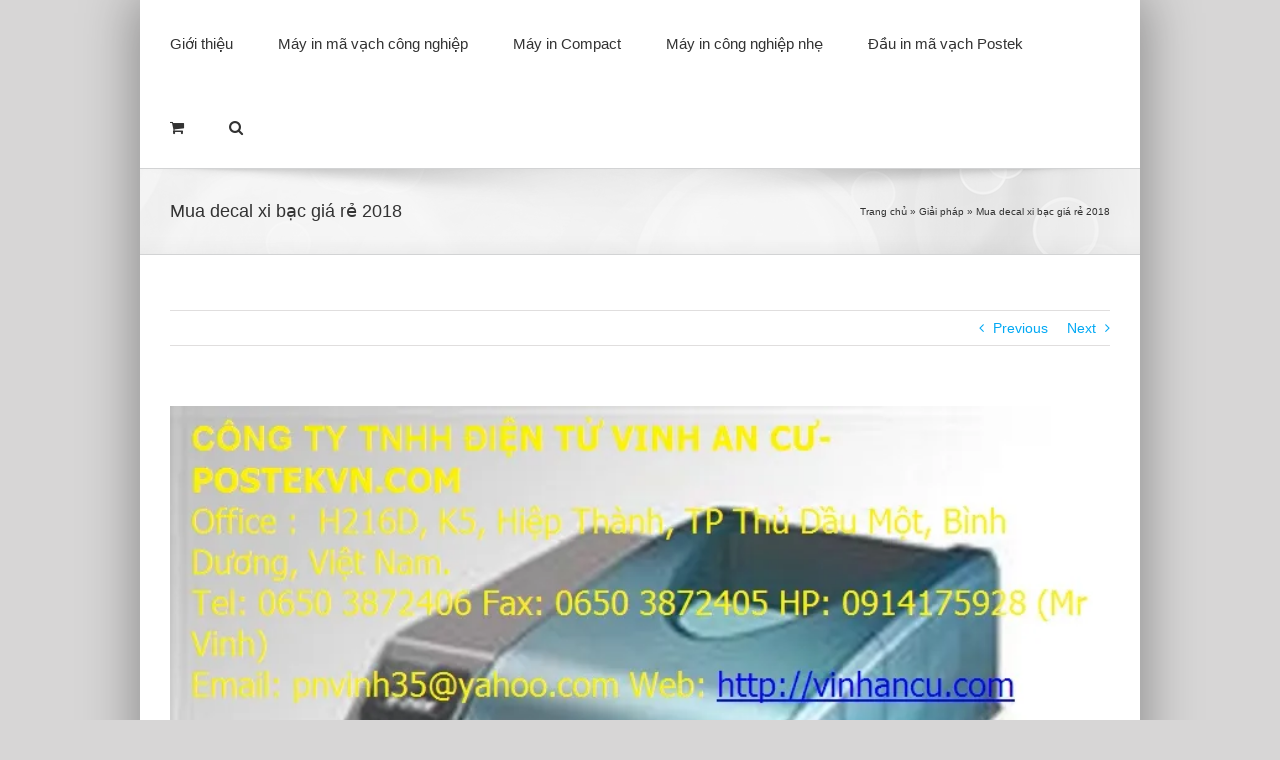

--- FILE ---
content_type: text/html; charset=UTF-8
request_url: https://postekvn.com/mua-decal-xi-bac-gia-re-2018/
body_size: 29517
content:
<!DOCTYPE html><html class="avada-html-layout-boxed avada-html-header-position-top" lang="vi" prefix="og: http://ogp.me/ns# fb: http://ogp.me/ns/fb#"><head><meta http-equiv="X-UA-Compatible" content="IE=edge" /><meta http-equiv="Content-Type" content="text/html; charset=utf-8"/><meta name="viewport" content="width=device-width, initial-scale=1" /><meta name='robots' content='index, follow, max-image-preview:large, max-snippet:-1, max-video-preview:-1' /> <script>window._wca = window._wca || [];</script> <title>Mua decal xi bạc giá rẻ 2018 &#8902; Máy in mã vạch Postek chính hãng</title><meta name="description" content="Mua decal xi bạc giá rẻ 2018....bạn đang tìm Mua decal xi bạc giá rẻ 2018.. hãy nhận tư vấn giá miễn phí từ Mr VINH 20 năm làm mã vạch..." /><link rel="canonical" href="https://postekvn.com/mua-decal-xi-bac-gia-re-2018/" /><meta property="og:locale" content="vi_VN" /><meta property="og:type" content="article" /><meta property="og:title" content="Mua decal xi bạc giá rẻ 2018 &#8902; Máy in mã vạch Postek chính hãng" /><meta property="og:description" content="Mua decal xi bạc giá rẻ 2018....bạn đang tìm Mua decal xi bạc giá rẻ 2018.. hãy nhận tư vấn giá miễn phí từ Mr VINH 20 năm làm mã vạch..." /><meta property="og:url" content="https://postekvn.com/mua-decal-xi-bac-gia-re-2018/" /><meta property="og:site_name" content="Máy in mã vạch Postek chính hãng" /><meta property="article:published_time" content="2018-07-19T08:35:41+00:00" /><meta property="og:image" content="https://i0.wp.com/postekvn.com/wp-content/uploads/2016/01/may-in-tem-postek-g-3106-300-dpi.jpg?fit=760%2C687&ssl=1" /><meta property="og:image:width" content="760" /><meta property="og:image:height" content="687" /><meta property="og:image:type" content="image/jpeg" /><meta name="author" content="Phạm Ngọc Vinh" /><meta name="twitter:card" content="summary_large_image" /><meta name="twitter:label1" content="Được viết bởi" /><meta name="twitter:data1" content="Phạm Ngọc Vinh" /><meta name="twitter:label2" content="Ước tính thời gian đọc" /><meta name="twitter:data2" content="4 phút" /> <script type="application/ld+json" class="yoast-schema-graph">{"@context":"https://schema.org","@graph":[{"@type":"Article","@id":"https://postekvn.com/mua-decal-xi-bac-gia-re-2018/#article","isPartOf":{"@id":"https://postekvn.com/mua-decal-xi-bac-gia-re-2018/"},"author":{"name":"Phạm Ngọc Vinh","@id":"https://postekvn.com/#/schema/person/f99c0462a3780221ade9fc8402f80685"},"headline":"Mua decal xi bạc giá rẻ 2018","datePublished":"2018-07-19T08:35:41+00:00","mainEntityOfPage":{"@id":"https://postekvn.com/mua-decal-xi-bac-gia-re-2018/"},"wordCount":716,"commentCount":0,"publisher":{"@id":"https://postekvn.com/#organization"},"image":{"@id":"https://postekvn.com/mua-decal-xi-bac-gia-re-2018/#primaryimage"},"thumbnailUrl":"https://i0.wp.com/postekvn.com/wp-content/uploads/2016/01/may-in-tem-postek-g-3106-300-dpi.jpg?fit=760%2C687&ssl=1","articleSection":["Giải pháp"],"inLanguage":"vi","potentialAction":[{"@type":"CommentAction","name":"Comment","target":["https://postekvn.com/mua-decal-xi-bac-gia-re-2018/#respond"]}]},{"@type":"WebPage","@id":"https://postekvn.com/mua-decal-xi-bac-gia-re-2018/","url":"https://postekvn.com/mua-decal-xi-bac-gia-re-2018/","name":"Mua decal xi bạc giá rẻ 2018 &#8902; Máy in mã vạch Postek chính hãng","isPartOf":{"@id":"https://postekvn.com/#website"},"primaryImageOfPage":{"@id":"https://postekvn.com/mua-decal-xi-bac-gia-re-2018/#primaryimage"},"image":{"@id":"https://postekvn.com/mua-decal-xi-bac-gia-re-2018/#primaryimage"},"thumbnailUrl":"https://i0.wp.com/postekvn.com/wp-content/uploads/2016/01/may-in-tem-postek-g-3106-300-dpi.jpg?fit=760%2C687&ssl=1","datePublished":"2018-07-19T08:35:41+00:00","description":"Mua decal xi bạc giá rẻ 2018....bạn đang tìm Mua decal xi bạc giá rẻ 2018.. hãy nhận tư vấn giá miễn phí từ Mr VINH 20 năm làm mã vạch...","breadcrumb":{"@id":"https://postekvn.com/mua-decal-xi-bac-gia-re-2018/#breadcrumb"},"inLanguage":"vi","potentialAction":[{"@type":"ReadAction","target":["https://postekvn.com/mua-decal-xi-bac-gia-re-2018/"]}]},{"@type":"ImageObject","inLanguage":"vi","@id":"https://postekvn.com/mua-decal-xi-bac-gia-re-2018/#primaryimage","url":"https://i0.wp.com/postekvn.com/wp-content/uploads/2016/01/may-in-tem-postek-g-3106-300-dpi.jpg?fit=760%2C687&ssl=1","contentUrl":"https://i0.wp.com/postekvn.com/wp-content/uploads/2016/01/may-in-tem-postek-g-3106-300-dpi.jpg?fit=760%2C687&ssl=1","width":760,"height":687,"caption":"Máy in Postek G-3106"},{"@type":"BreadcrumbList","@id":"https://postekvn.com/mua-decal-xi-bac-gia-re-2018/#breadcrumb","itemListElement":[{"@type":"ListItem","position":1,"name":"Trang chủ","item":"https://postekvn.com/"},{"@type":"ListItem","position":2,"name":"Giải pháp","item":"https://postekvn.com/giai-phap/"},{"@type":"ListItem","position":3,"name":"Mua decal xi bạc giá rẻ 2018"}]},{"@type":"WebSite","@id":"https://postekvn.com/#website","url":"https://postekvn.com/","name":"Máy in mã vạch Postek chính hãng","description":"Đại lý phân phối chính thức máy in mã vạch Postek chính hãng tại Việt Nam","publisher":{"@id":"https://postekvn.com/#organization"},"potentialAction":[{"@type":"SearchAction","target":{"@type":"EntryPoint","urlTemplate":"https://postekvn.com/?s={search_term_string}"},"query-input":{"@type":"PropertyValueSpecification","valueRequired":true,"valueName":"search_term_string"}}],"inLanguage":"vi"},{"@type":"Organization","@id":"https://postekvn.com/#organization","name":"Postek Việt Nam","url":"https://postekvn.com/","logo":{"@type":"ImageObject","inLanguage":"vi","@id":"https://postekvn.com/#/schema/logo/image/","url":"https://postekvn.com/wp-content/uploads/2015/12/Postek-logo.jpg","contentUrl":"https://postekvn.com/wp-content/uploads/2015/12/Postek-logo.jpg","width":215,"height":77,"caption":"Postek Việt Nam"},"image":{"@id":"https://postekvn.com/#/schema/logo/image/"}},{"@type":"Person","@id":"https://postekvn.com/#/schema/person/f99c0462a3780221ade9fc8402f80685","name":"Phạm Ngọc Vinh","image":{"@type":"ImageObject","inLanguage":"vi","@id":"https://postekvn.com/#/schema/person/image/","url":"https://secure.gravatar.com/avatar/90c465f79a0e1619fd91249735f80557d40153ba0ad1be2242ec1ee2064ed133?s=96&d=mm&r=g","contentUrl":"https://secure.gravatar.com/avatar/90c465f79a0e1619fd91249735f80557d40153ba0ad1be2242ec1ee2064ed133?s=96&d=mm&r=g","caption":"Phạm Ngọc Vinh"},"sameAs":["https://phamngocvinh.com"],"url":"https://postekvn.com"}]}</script> <link rel='dns-prefetch' href='//stats.wp.com' /><link rel='dns-prefetch' href='//www.googletagmanager.com' /><link rel='preconnect' href='//i0.wp.com' /><link rel='preconnect' href='//c0.wp.com' /><link rel="alternate" type="application/rss+xml" title="Dòng thông tin Máy in mã vạch Postek chính hãng &raquo;" href="https://postekvn.com/feed/" /><link rel="alternate" type="application/rss+xml" title="Máy in mã vạch Postek chính hãng &raquo; Dòng bình luận" href="https://postekvn.com/comments/feed/" /><link rel="alternate" type="application/rss+xml" title="Máy in mã vạch Postek chính hãng &raquo; Mua decal xi bạc giá rẻ 2018 Dòng bình luận" href="https://postekvn.com/mua-decal-xi-bac-gia-re-2018/feed/" /><link rel="alternate" title="oNhúng (JSON)" type="application/json+oembed" href="https://postekvn.com/wp-json/oembed/1.0/embed?url=https%3A%2F%2Fpostekvn.com%2Fmua-decal-xi-bac-gia-re-2018%2F" /><link rel="alternate" title="oNhúng (XML)" type="text/xml+oembed" href="https://postekvn.com/wp-json/oembed/1.0/embed?url=https%3A%2F%2Fpostekvn.com%2Fmua-decal-xi-bac-gia-re-2018%2F&#038;format=xml" /><meta name="description" content="Mua decal xi bạc giá rẻ 2018
Mua decal xi bạc giá rẻ 2018...mua hàng mr vinh 0914175928.
Mua decal xi bạc giá rẻ"/><meta property="og:locale" content="vi_VN"/><meta property="og:type" content="article"/><meta property="og:site_name" content="Máy in mã vạch Postek chính hãng"/><meta property="og:title" content="Mua decal xi bạc giá rẻ 2018 &#8902; Máy in mã vạch Postek chính hãng"/><meta property="og:description" content="Mua decal xi bạc giá rẻ 2018
Mua decal xi bạc giá rẻ 2018...mua hàng mr vinh 0914175928.
Mua decal xi bạc giá rẻ"/><meta property="og:url" content="https://postekvn.com/mua-decal-xi-bac-gia-re-2018/"/><meta property="article:published_time" content="2018-07-19T08:35:41+07:00"/><meta name="author" content="Phạm Ngọc Vinh"/><meta property="og:image" content="https://i0.wp.com/postekvn.com/wp-content/uploads/2016/01/may-in-tem-postek-g-3106-300-dpi.jpg?fit=760%2C687&ssl=1"/><meta property="og:image:width" content="760"/><meta property="og:image:height" content="687"/><meta property="og:image:type" content="image/jpeg"/><style id='wp-img-auto-sizes-contain-inline-css' type='text/css'>img:is([sizes=auto i],[sizes^="auto," i]){contain-intrinsic-size:3000px 1500px}
/*# sourceURL=wp-img-auto-sizes-contain-inline-css */</style><style id="litespeed-ccss">.screen-reader-text{clip:rect(1px,1px,1px,1px);word-wrap:normal!important;border:0;-webkit-clip-path:inset(50%);clip-path:inset(50%);height:1px;margin:-1px;overflow:hidden;overflow-wrap:normal!important;padding:0;position:absolute!important;width:1px}body{--wp--preset--color--black:#000;--wp--preset--color--cyan-bluish-gray:#abb8c3;--wp--preset--color--white:#fff;--wp--preset--color--pale-pink:#f78da7;--wp--preset--color--vivid-red:#cf2e2e;--wp--preset--color--luminous-vivid-orange:#ff6900;--wp--preset--color--luminous-vivid-amber:#fcb900;--wp--preset--color--light-green-cyan:#7bdcb5;--wp--preset--color--vivid-green-cyan:#00d084;--wp--preset--color--pale-cyan-blue:#8ed1fc;--wp--preset--color--vivid-cyan-blue:#0693e3;--wp--preset--color--vivid-purple:#9b51e0;--wp--preset--gradient--vivid-cyan-blue-to-vivid-purple:linear-gradient(135deg,rgba(6,147,227,1) 0%,#9b51e0 100%);--wp--preset--gradient--light-green-cyan-to-vivid-green-cyan:linear-gradient(135deg,#7adcb4 0%,#00d082 100%);--wp--preset--gradient--luminous-vivid-amber-to-luminous-vivid-orange:linear-gradient(135deg,rgba(252,185,0,1) 0%,rgba(255,105,0,1) 100%);--wp--preset--gradient--luminous-vivid-orange-to-vivid-red:linear-gradient(135deg,rgba(255,105,0,1) 0%,#cf2e2e 100%);--wp--preset--gradient--very-light-gray-to-cyan-bluish-gray:linear-gradient(135deg,#eee 0%,#a9b8c3 100%);--wp--preset--gradient--cool-to-warm-spectrum:linear-gradient(135deg,#4aeadc 0%,#9778d1 20%,#cf2aba 40%,#ee2c82 60%,#fb6962 80%,#fef84c 100%);--wp--preset--gradient--blush-light-purple:linear-gradient(135deg,#ffceec 0%,#9896f0 100%);--wp--preset--gradient--blush-bordeaux:linear-gradient(135deg,#fecda5 0%,#fe2d2d 50%,#6b003e 100%);--wp--preset--gradient--luminous-dusk:linear-gradient(135deg,#ffcb70 0%,#c751c0 50%,#4158d0 100%);--wp--preset--gradient--pale-ocean:linear-gradient(135deg,#fff5cb 0%,#b6e3d4 50%,#33a7b5 100%);--wp--preset--gradient--electric-grass:linear-gradient(135deg,#caf880 0%,#71ce7e 100%);--wp--preset--gradient--midnight:linear-gradient(135deg,#020381 0%,#2874fc 100%);--wp--preset--duotone--dark-grayscale:url('#wp-duotone-dark-grayscale');--wp--preset--duotone--grayscale:url('#wp-duotone-grayscale');--wp--preset--duotone--purple-yellow:url('#wp-duotone-purple-yellow');--wp--preset--duotone--blue-red:url('#wp-duotone-blue-red');--wp--preset--duotone--midnight:url('#wp-duotone-midnight');--wp--preset--duotone--magenta-yellow:url('#wp-duotone-magenta-yellow');--wp--preset--duotone--purple-green:url('#wp-duotone-purple-green');--wp--preset--duotone--blue-orange:url('#wp-duotone-blue-orange');--wp--preset--font-size--small:10.5px;--wp--preset--font-size--medium:20px;--wp--preset--font-size--large:21px;--wp--preset--font-size--x-large:42px;--wp--preset--font-size--normal:14px;--wp--preset--font-size--xlarge:28px;--wp--preset--font-size--huge:42px;--wp--preset--spacing--20:.44rem;--wp--preset--spacing--30:.67rem;--wp--preset--spacing--40:1rem;--wp--preset--spacing--50:1.5rem;--wp--preset--spacing--60:2.25rem;--wp--preset--spacing--70:3.38rem;--wp--preset--spacing--80:5.06rem}.has-sidebar .summary.entry-summary{width:318px}.star-rating{width:5.2em!important}.searchform input{padding-left:10px}.fusion-page-title-wrapper{display:table}.fusion-page-title-captions,.fusion-page-title-secondary{display:table-cell;vertical-align:middle}:root{--button_padding:11px 23px;--button_font_size:13px;--button_line_height:16px}.fusion-woocommerce-quick-view-overlay{display:none;z-index:999998;position:fixed;top:0;right:0;bottom:0;left:0;background-color:rgba(0,0,0,.7)}.fusion-woocommerce-quick-view-container{display:none;z-index:999999;overflow:hidden;position:fixed;border-radius:5px;background-color:#fff}.fusion-woocommerce-quick-view-container .fusion-wqv-close{display:none;z-index:1;position:absolute;top:20px;right:20px}.fusion-woocommerce-quick-view-container .fusion-wqv-close button{opacity:.2;margin:-4px 2px 0;padding:0;background:0 0;border:none;font-size:30px;line-height:30px;color:#000;font-weight:700}.fusion-woocommerce-quick-view-container .fusion-wqv-content{display:none;height:100%}.fusion-woocommerce-quick-view-container .fusion-wqv-preview-image{z-index:1000;position:absolute;width:100%}.fusion-woocommerce-quick-view-container .fusion-wqv-content>.product{display:flex;height:100%}.fusion-woocommerce-quick-view-container .product .woocommerce-product-gallery{width:calc(100% - 500px)}.fusion-woocommerce-quick-view-container .product .summary.entry-summary{overflow-y:auto;opacity:0;padding:25px}.fusion-body .fusion-woocommerce-quick-view-container .product .summary.entry-summary{margin:0}.fusion-woocommerce-quick-view-container .fusion-wqv-loader{display:flex;flex-flow:column;align-items:center;opacity:0;position:absolute;top:50%;left:calc(100% - 250px);transform:translate(-50%,-50%);height:auto}.fusion-woocommerce-quick-view-container .fusion-wqv-loader .entry-title{margin:0;text-align:center}.fusion-body #main .fusion-woocommerce-quick-view-container .fusion-wqv-loader .entry-title{font-size:1.5em}.fusion-woocommerce-quick-view-container .fusion-wqv-loader .fusion-price-rating{display:flex;flex-direction:column;align-items:center;margin:.2em 0 1em}.fusion-woocommerce-quick-view-container .fusion-wqv-loader .fusion-price-rating .price{margin:0}.fusion-woocommerce-quick-view-container .fusion-wqv-loader .star-rating{order:2}.fusion-woocommerce-quick-view-container .fusion-wqv-loader .fusion-slider-loading{position:static;margin:0;width:5em;height:5em}.woocommerce-product-gallery{position:relative}.product{position:relative}.product .summary.entry-summary{margin-left:530px}#main .product .product_title{margin:0}.star-rating{display:inline-block;overflow:hidden;position:relative;height:1em;line-height:1em;font-size:1em;width:5.1em}.star-rating:before{float:left;top:0;left:0;position:absolute;letter-spacing:.1em}.fusion-body .fusion-wrapper .star-rating{font-family:icomoon}.fusion-body .fusion-wrapper .star-rating:before{content:"\f006\f006\f006\f006\f006"}.product .price{margin:5px 0 0}*{box-sizing:border-box}.fusion-clearfix{clear:both;zoom:1}.fusion-clearfix:after,.fusion-clearfix:before{content:" ";display:table}.fusion-clearfix:after{clear:both}input[type=search],input[type=submit]{-webkit-appearance:none;-webkit-border-radius:0}input[type=search]::-webkit-search-decoration{-webkit-appearance:none}html{overflow-x:hidden;overflow-y:scroll}body{margin:0;color:#747474;min-width:320px;-webkit-text-size-adjust:100%;font:13px/20px PTSansRegular,Arial,Helvetica,sans-serif}#wrapper{overflow:visible}img{border-style:none;vertical-align:top;max-width:100%;height:auto}a{text-decoration:none}input{font-family:Tahoma,Geneva,sans-serif;vertical-align:middle;color:#000}form{margin:0;padding:0;border-style:none}#content:after,.clearfix:after{content:"";display:table;clear:both}#main{padding:55px 10px 45px;clear:both}#main .post h2{color:#333;padding-bottom:0}h2{color:#333;margin:0 0 20px}h2.entry-title{margin-top:0;margin-bottom:28px}h1.entry-title{margin-top:0;margin-bottom:28px}.fusion-content-widget-area>section:last-child{margin-bottom:0}.fusion-content-widget-area .widget{margin-bottom:45px;position:relative}.fusion-content-widget-area .widget ul{list-style:none;margin:0;padding:0}.fusion-content-widget-area .widget li{margin:0;padding:0;display:block}.fusion-content-widget-area .widget li a{display:inline}.fusion-content-widget-area .widget li a{color:#838383}.fusion-content-widget-area .widget_recent_entries ul{padding:0}#content{width:71.1702128%;float:left;min-height:1px}.post{margin-bottom:65px}.single-post .post{margin-bottom:0}.sidebar{width:23.4042553%;float:right}.sidebar .widget{margin-bottom:45px;position:relative}.sidebar .widget ul{list-style:none;margin:0;padding:0}.sidebar .widget li{margin:0;padding:0;display:block}.fusion-content-widget-area .s{width:100%}.comment-form input{border:1px solid #d2d2d2;min-width:28%;font-size:13px;color:#747474;padding-left:15px;padding-right:15px;float:left}.comment-form input,.s{float:none}.single-navigation{min-height:34px;line-height:34px;border-top:1px solid #e7e6e6;border-bottom:1px solid #e7e6e6;margin-bottom:60px;text-align:right}.single-navigation a{display:inline-block;position:relative}.single-navigation a[rel=next]{margin-left:15px;margin-right:1em}.single-navigation a[rel=prev]:before{position:absolute;top:50%;transform:translateY(-51%);left:-1em;font-family:icomoon;content:"\f104"}.single-navigation a[rel=next]:after{position:absolute;top:50%;transform:translateY(-51%);right:-1em;font-family:icomoon;content:"\f105"}.post-content p{margin:0 0 20px}.fusion-widget-area .widget_archive li a:before,.fusion-widget-area .widget_recent_entries li a:before{position:absolute;font-family:icomoon;content:"\f105";margin-left:-12px}.fusion-widget-area .widget_archive li,.fusion-widget-area .widget_recent_entries li{display:block;padding:10px 10px 10px 12px;border-bottom:1px solid #e7e6e6;position:relative}.fusion-widget-area .widget>ul>li:first-child{padding-top:0}#sliders-container{position:relative}.searchform .fusion-search-form-content{display:flex;align-items:center;overflow:hidden;width:100%}.searchform .fusion-search-form-content .fusion-search-field{flex-grow:1}.searchform .fusion-search-form-content .fusion-search-field input{background-color:#fff;border:1px solid #d2d2d2;color:#747474;font-size:13px;padding:8px 15px;height:33px;width:100%;box-sizing:border-box;margin:0;outline:0}.searchform .fusion-search-form-content .fusion-search-button input[type=submit]{background:#000;border:none;border-radius:0;color:#fff;font-size:1em;height:33px;line-height:33px;margin:0;padding:0;width:33px;text-indent:0;font-family:icomoon;font-weight:400;text-shadow:none;-webkit-font-smoothing:antialiased}.fusion-main-menu-search-overlay .fusion-main-menu>.fusion-menu{display:flex;flex-wrap:wrap}.fusion-main-menu-search-overlay .fusion-main-menu>.fusion-overlay-search{display:flex;visibility:hidden;align-items:center;opacity:0;position:absolute;top:50%;left:50%;transform:translate(-50%,-150%);width:100%}.fusion-main-menu-search-overlay .fusion-main-menu>.fusion-overlay-search .fusion-search-form{flex-grow:2}.fusion-main-menu-search-overlay .fusion-main-menu>.fusion-overlay-search .fusion-close-search{overflow:hidden;position:relative;display:inline-block}.fusion-main-menu-search-overlay .fusion-main-menu>.fusion-overlay-search .fusion-close-search:after,.fusion-main-menu-search-overlay .fusion-main-menu>.fusion-overlay-search .fusion-close-search:before{content:"";position:absolute;top:50%;left:0;height:2px;width:100%;margin-top:-1px}.fusion-main-menu-search-overlay .fusion-main-menu>.fusion-overlay-search .fusion-close-search:before{transform:rotate(45deg)}.fusion-main-menu-search-overlay .fusion-main-menu>.fusion-overlay-search .fusion-close-search:after{transform:rotate(-45deg)}.fusion-overlay-search{position:absolute;opacity:0}.flexslider .slides{margin:0;padding:0;list-style:none;z-index:1000}.flexslider{margin:0;padding:0}.flexslider .slides{overflow:hidden}.flexslider .slides li{display:none;-webkit-backface-visibility:hidden}.flexslider .slides img{width:100%;max-width:100%;display:block}.flexslider .slides:after{content:".";display:block;clear:both;visibility:hidden;line-height:0;height:0}.flexslider .slides{z-index:2}.flexslider{margin:0 0 60px;background-color:transparent;position:relative}.layout-boxed-mode.fusion-top-header.avada-has-boxed-modal-shadow-medium .fusion-boxed-shadow,.layout-boxed-mode.fusion-top-header.avada-has-boxed-modal-shadow-medium:not(.avada-footer-fx-sticky) #wrapper{box-shadow:0 0 50px 5px rgba(0,0,0,.35)}.fusion-row{margin:0 auto;zoom:1}.fusion-row:after,.fusion-row:before{content:" ";display:table}.fusion-row:after{clear:both}article,aside,header,main,nav,section{display:block}strong{font-weight:700}.screen-reader-text{border:0;clip:rect(1px,1px,1px,1px);-webkit-clip-path:inset(50%);clip-path:inset(50%);height:1px;margin:-1px;overflow:hidden;padding:0;position:absolute!important;width:1px;word-wrap:normal!important}.fusion-slider-loading{position:absolute;top:50%;left:50%;margin:-3em 0 0 -3em;color:transparent;font-size:10px;border-top:.5em solid rgba(0,0,0,.2);border-right:.5em solid rgba(0,0,0,.2);border-bottom:.5em solid #333;border-left:.5em solid rgba(0,0,0,.2);animation:fusion-rotate .8s infinite linear}.fusion-slider-loading,.fusion-slider-loading:after{width:6em;height:6em;border-radius:50%;background-clip:padding-box}@keyframes fusion-rotate{0%{transform:rotate(0)}100%{transform:rotate(360deg)}}.post-content p{margin-top:0;margin-bottom:20px}.rich-snippet-hidden{display:none}.fusion-disable-outline input{outline:0}.fusion-flexslider.fusion-post-slideshow{overflow:visible}.single-post .fusion-post-slideshow{margin-bottom:30px}.avada-html-layout-boxed,.avada-html-layout-boxed body{background-color:#d7d6d6;background-blend-mode:normal}body{background-image:none;background-repeat:no-repeat}#main,.layout-boxed-mode #main,body,html{background-color:#fff}#main{background-image:none;background-repeat:no-repeat}.star-rating:before{color:#e10707}.to-top-right #toTop{right:75px}#toTop{background-color:#333;border-radius:4px 4px 0 0;bottom:0;height:35px;position:fixed;text-align:center;width:48px;opacity:0;z-index:100000;line-height:1}#toTop:before{line-height:35px;content:"\f106";-webkit-font-smoothing:antialiased;font-family:icomoon;font-size:22px;color:#fff}.fusion-header-wrapper{position:relative;z-index:10011}.fusion-header-sticky-height{display:none}.fusion-header{padding-left:30px;padding-right:30px;-webkit-backface-visibility:hidden;backface-visibility:hidden}.fusion-logo{display:block;float:left;max-width:100%;zoom:1}.fusion-logo:after,.fusion-logo:before{content:" ";display:table}.fusion-logo:after{clear:both}.fusion-main-menu{float:right;position:relative;z-index:200;overflow:hidden}.fusion-main-menu>ul>li{padding-right:45px}.fusion-main-menu>ul>li:last-child{padding-right:0}.fusion-main-menu>ul>li>a{display:flex;align-items:center;line-height:1;-webkit-font-smoothing:subpixel-antialiased}.fusion-main-menu ul{list-style:none;margin:0;padding:0}.fusion-main-menu ul a{display:block;box-sizing:content-box}.fusion-main-menu li{float:left;margin:0;padding:0;position:relative}.fusion-main-menu .fusion-main-menu-search a{font-family:icomoon}.fusion-main-menu .fusion-main-menu-search a:after{border-radius:50%;content:"\f002"}.fusion-main-menu .fusion-main-menu-cart:not(.menu-item-type-custom)>a{font-family:icomoon}.fusion-main-menu .fusion-main-menu-cart:not(.menu-item-type-custom)>a:after{border-radius:50%;content:"\f07a"}.fusion-mobile-nav-holder{display:none;clear:both;color:#333}.fusion-mobile-menu-design-modern .fusion-header>.fusion-row{position:relative}.fusion-mobile-menu-icons{display:none;position:relative;top:0;right:0;vertical-align:middle;text-align:right}.fusion-mobile-menu-icons a{float:right;font-size:21px;margin-left:20px}.fusion-mobile-menu-search{display:none;margin-top:15px}body:not(.fusion-header-layout-v6) .fusion-header{-webkit-transform:translate3d(0,0,0);-moz-transform:none}body:not(.fusion-header-layout-v6).fusion-top-header .fusion-main-menu>ul>li>a.fusion-bar-highlight{box-sizing:border-box}.fusion-top-header.menu-text-align-center .fusion-main-menu>ul>li>a{justify-content:center}.fusion-body .fusion-main-menu .fusion-main-menu-icon{border-color:transparent}.fusion-header-wrapper .fusion-row{padding-left:0;padding-right:0}.fusion-header .fusion-row{padding-top:0;padding-bottom:0}.fusion-top-header .fusion-header{background-color:#fff}.fusion-header-wrapper .fusion-row{max-width:1000px}html:not(.avada-has-site-width-percent) #main{padding-left:30px;padding-right:30px}.fusion-header .fusion-logo{margin:0}.fusion-main-menu>ul>li{padding-right:45px}.fusion-main-menu>ul>li>a{border-color:transparent}.fusion-main-menu .fusion-main-menu-icon:after{color:#333}.fusion-main-menu .fusion-main-menu-cart{font-size:13px}body:not(.fusion-header-layout-v6) .fusion-main-menu>ul>li>a{height:84px}.avada-menu-highlight-style-bar:not(.fusion-header-layout-v6) .fusion-main-menu>ul>li>a{border-top-width:3px;border-top-style:solid}.fusion-main-menu>ul>li>a{font-family:Tahoma,Geneva,sans-serif;font-weight:400;font-size:15px;letter-spacing:0px;font-style:normal}.fusion-main-menu>ul>li>a{color:#333}.fusion-body .fusion-main-menu .current-menu-parent>a{border-color:#e10707;color:#e10707}.fusion-mobile-menu-icons{margin-top:0}.fusion-mobile-menu-icons a{color:#dadada}.fusion-mobile-menu-icons a:after,.fusion-mobile-menu-icons a:before{color:#dadada}.searchform .fusion-search-form-content .fusion-search-button input[type=submit],.searchform .fusion-search-form-content .fusion-search-field input,input.s{height:29px;padding-top:0;padding-bottom:0}.searchform .fusion-search-form-content .fusion-search-button input[type=submit]{width:29px}.searchform .fusion-search-form-content .fusion-search-button input[type=submit]{line-height:29px}input.s{background-color:#fff;font-size:13px;color:#aaa9a9}.searchform .fusion-search-form-content .fusion-search-field input{background-color:#fff;font-size:13px}.searchform .fusion-search-form-content .fusion-search-field input{color:#aaa9a9}.searchform .s::-moz-placeholder,input::-moz-placeholder{color:#aaa9a9}.searchform .s::-webkit-input-placeholder,input::-webkit-input-placeholder{color:#aaa9a9}.searchform .s::-ms-input-placeholder,input::-ms-input-placeholder{color:#aaa9a9}.searchform .fusion-search-form-content .fusion-search-field input,input.s{border-width:1px;border-color:#d2d2d2;border-radius:0}.fusion-search-form-classic .searchform:not(.fusion-search-form-clean) .fusion-search-form-content{border-radius:0;border-width:1px}.to-top-container #toTop{border-radius:6px 6px 0 0}:root{--adminbar-height:32px}@media screen and (max-width:782px){:root{--adminbar-height:46px}}#boxed-wrapper{overflow:hidden}#main .fusion-row,.fusion-page-title-row{max-width:1000px}html:not(.avada-has-site-width-percent) #main{padding-left:30px;padding-right:30px}body.layout-boxed-mode{margin-top:0!important;margin-bottom:0!important}body.layout-boxed-mode #wrapper{width:1000px;max-width:100%;margin:0 auto}body.has-sidebar #main .sidebar{width:23%}body.has-sidebar #content{width:calc(100% - 23% - 80px)}#main{padding-left:30px;padding-right:30px;padding-top:55px;padding-bottom:40px}.fusion-bottom-frame,.fusion-boxed-shadow,.fusion-sides-frame,.fusion-top-frame{display:none}.fusion-main-menu-search-overlay .fusion-overlay-search .fusion-search-spacer{width:calc((29px)*.4)}.fusion-main-menu-search-overlay .fusion-overlay-search .fusion-close-search{width:13px;height:13px}.fusion-main-menu-search-overlay .fusion-overlay-search .fusion-close-search:after,.fusion-main-menu-search-overlay .fusion-overlay-search .fusion-close-search:before{background-color:#333}#main .sidebar:not(.fusion-sticky-sidebar){background-color:rgba(255,255,255,0)}#main .sidebar{padding:0}.sidebar .widget .heading .widget-title,.sidebar .widget .widget-title{background-color:rgba(255,255,255,0);padding:}.sidebar .widget .widget-title{font-size:13px}.sidebar .widget .heading h4,.sidebar .widget .widget-title{color:#333}.fusion-page-title-bar{clear:both;padding:0 10px;height:87px;width:100%;background-position:center center;background-repeat:no-repeat;background-origin:border-box;background-color:#f6f6f6;border-top:1px solid;border-bottom:1px solid;background-image:url("https://postekvn.com/wp-content/themes/Avada/assets/images/page_title_bg.png");border-color:#d2d3d4;background-size:auto}.fusion-page-title-bar h1{margin:0;padding:0;line-height:26px;font-weight:400;font-size:14px;color:#343333}.fusion-page-title-bar h1{font-size:18px;color:#333}.fusion-page-title-bar .fusion-page-title-row h1{font-size:18px;line-height:1.41}@media only screen and (-webkit-min-device-pixel-ratio:1.5),only screen and (min-resolution:144dpi),only screen and (min-resolution:1.5dppx){.fusion-page-title-bar{background-image:url("https://postekvn.com/wp-content/themes/Avada/assets/images/page_title_bg.png");background-size:cover}}.fusion-page-title-bar .fusion-breadcrumbs{font-size:10px;color:#333}.fusion-page-title-bar .fusion-breadcrumbs a{color:#333}.fusion-page-title-row{margin:0 auto;height:100%}.fusion-page-title-wrapper{display:flex;align-items:center;justify-content:space-between;position:relative;height:100%;width:100%}.fusion-page-title-secondary{flex-shrink:0;text-align:right}.fusion-breadcrumbs{list-style:none;margin:0;padding:0}.fusion-breadcrumbs span{display:inline-block}.fusion-page-title-bar-left .fusion-page-title-secondary{margin-left:10px}html:not(.avada-has-site-width-percent) .fusion-page-title-bar{padding-left:30px;padding-right:30px}body{font-family:Tahoma,Geneva,sans-serif;font-weight:400;letter-spacing:0px;font-style:normal}body{font-size:14px}body{line-height:1.5}.post .post-content,.sidebar .widget_archive li,.sidebar .widget_recent_entries li,body{color:#000}.fusion-content-widget-area .widget li a,.single-navigation a[rel=next]:after,.single-navigation a[rel=prev]:before,body a,body a:after,body a:before{color:#03a9f4}.fusion-page-title-bar h1{font-family:Tahoma,Geneva,sans-serif;font-weight:400;line-height:1.4;letter-spacing:0px;font-style:normal}h1{margin-top:.67em;margin-bottom:.67em}#main .post h2,#main h2,.post-content h2{font-family:Tahoma,Geneva,sans-serif;font-weight:400;line-height:1.5;letter-spacing:0px;font-style:normal}#main .post h2,#wrapper #main .post h2,#wrapper .post-content h2,h2.entry-title{font-size:18px}#main .post h2,.post-content h2,.woocommerce h2{color:#333}h2{margin-top:0;margin-bottom:1.1em}.post-content h3{font-family:Tahoma,Geneva,sans-serif;font-weight:400;line-height:1.5;letter-spacing:0px;font-style:normal}.post-content h3{font-size:16px}.post-content h3{color:#333}h3{margin-top:1em;margin-bottom:1em}.fusion-widget-area h4{font-family:Tahoma,Geneva,sans-serif;font-weight:400;line-height:1.5;letter-spacing:0px;font-style:normal}.fusion-widget-area h4{font-size:13px}.fusion-widget-area h4{color:#333}h4{margin-top:1.33em;margin-bottom:1.33em}#main .fusion-woocommerce-quick-view-container .product_title,#wrapper #main .post>h2.fusion-post-title{font-family:Tahoma,Geneva,sans-serif;font-weight:400;line-height:27px;letter-spacing:0px;font-style:normal}#main .fusion-woocommerce-quick-view-container .product_title,#wrapper #main .post>h2.fusion-post-title{font-size:18px}#wrapper #main .post>h2.fusion-post-title{color:#333}.fusion-search-form-classic .searchform:not(.fusion-search-form-clean) .fusion-search-form-content .fusion-search-field input{border-right:none;border-top-right-radius:0;border-bottom-right-radius:0}#main .product .product_title{color:#03a9f4}.ltr .product .summary.entry-summary{margin-left:calc(500px + 30px)}.fusion-content-widget-area .widget li a,.fusion-content-widget-area .widget li a:before,.fusion-content-widget-area .widget_archive li,.fusion-content-widget-area .widget_recent_entries li,.single-navigation{border-color:#e0dede}:root{--site_width:1000px;--site_width-int:1000;--margin_offset-top:0px;--margin_offset-bottom:0px;--margin_offset-top-no-percent:0px;--margin_offset-bottom-no-percent:0px;--main_padding-top:55px;--main_padding-top-or-55px:55px;--main_padding-bottom:40px;--hundredp_padding:30px;--hundredp_padding-fallback_to_zero:30px;--hundredp_padding-fallback_to_zero_px:30px;--hundredp_padding-hundred_percent_negative_margin:-30px;--sidebar_width:23%;--sidebar_gutter:80px;--sidebar_2_1_width:21%;--sidebar_2_2_width:21%;--dual_sidebar_gutter:40px;--grid_main_break_point:1000;--side_header_break_point:800;--content_break_point:800;--typography_sensitivity:0;--typography_factor:1.5;--primary_color:#e10707;--primary_color-85a:rgba(225,7,7,.85);--primary_color-7a:rgba(225,7,7,.7);--primary_color-5a:rgba(225,7,7,.5);--primary_color-35a:rgba(225,7,7,.35);--primary_color-2a:rgba(225,7,7,.2);--header_bg_image:;--header_bg_repeat:no-repeat;--side_header_width:280px;--side_header_width-int:280;--header_padding-top:0px;--header_padding-bottom:0px;--header_padding-left:0px;--header_padding-right:0px;--menu_highlight_background:#a0ce4e;--menu_arrow_size-width:23px;--menu_arrow_size-height:12px;--menu_arrow_size-width-header_border_color_condition_5:;--nav_highlight_border:3px;--nav_padding:45px;--nav_padding-no-zero:45px;--dropdown_menu_top_border_size:3px;--dropdown_menu_width:180px;--mainmenu_dropdown_vertical_padding:7px;--menu_sub_bg_color:#f2efef;--menu_bg_hover_color:#f8f8f8;--menu_sub_sep_color:#dcdadb;--menu_h45_bg_color:#fff;--nav_typography-font-family:Tahoma,Geneva,sans-serif;--nav_typography-font-weight:400;--nav_typography-font-size:15px;--nav_typography-font-style:;--nav_typography-letter-spacing:0px;--nav_typography-color:#333;--nav_typography-color-65a:rgba(51,51,51,.65);--nav_typography-color-35a:rgba(51,51,51,.35);--menu_hover_first_color:#e10707;--menu_hover_first_color-65a:rgba(225,7,7,.65);--menu_sub_color:#333;--nav_dropdown_font_size:13px;--flyout_menu_icon_font_size:20px;--flyout_menu_icon_font_size_px:20px;--snav_font_size:12px;--sec_menu_lh:44px;--header_top_menu_sub_color:#747474;--mobile_menu_icons_top_margin:0px;--mobile_menu_nav_height:35px;--mobile_header_bg_color:#fff;--mobile_menu_background_color:#f9f9f9;--mobile_menu_hover_color:#f6f6f6;--mobile_menu_border_color:#dadada;--mobile_menu_toggle_color:#dadada;--mobile_menu_typography-font-family:"PT Sans";--mobile_menu_typography-font-size:12px;--mobile_menu_typography-font-weight:400;--mobile_menu_typography-line-height:35px;--mobile_menu_typography-letter-spacing:0px;--mobile_menu_typography-color:#333;--mobile_menu_typography-font-style:;--mobile_menu_typography-font-size-30-or-24px:24px;--mobile_menu_typography-font-size-open-submenu:12px;--mobile_menu_font_hover_color:#333;--menu_icon_size:14px;--logo_alignment:left;--logo_background_color:#a0ce4e;--slidingbar_width:300px;--slidingbar_width-percent_to_vw:300px;--slidingbar_content_padding-top:60px;--slidingbar_content_padding-bottom:60px;--slidingbar_content_padding-left:30px;--slidingbar_content_padding-right:30px;--slidingbar_bg_color:#363839;--slidingbar_divider_color:#282a2b;--slidingbar_link_color:#bfbfbf;--slidingbar_link_color_hover:#a0ce4e;--footer_divider_color:#505152;--footer_headings_typography-font-family:Tahoma,Geneva,sans-serif;--footer_headings_typography-font-size:13px;--footer_headings_typography-font-weight:400;--footer_headings_typography-line-height:1.5;--footer_headings_typography-font-style:;--footer_headings_typography-letter-spacing:0px;--footer_headings_typography-color:#ddd;--footer_text_color:#8c8989;--sidebar_bg_color:rgba(255,255,255,0);--bg_image:none;--bg_repeat:no-repeat;--bg_color:#d7d6d6;--bg-color-overlay:normal;--bg_pattern:url("//postekvn.com/wp-content/themes/Avada/assets/images/patterns/pattern1.png");--content_bg_color:#fff;--content_bg_image:none;--content_bg_repeat:no-repeat;--body_typography-font-family:Tahoma,Geneva,sans-serif;--body_typography-font-size:14px;--base-font-size:14;--body_typography-font-weight:400;--body_typography-font-style:;--body_typography-line-height:1.5;--body_typography-letter-spacing:0px;--body_typography-color:#000;--link_color:#03a9f4;--link_color-8a:rgba(3,169,244,.8);--h1_typography-font-family:Tahoma,Geneva,sans-serif;--h1_typography-font-weight:400;--h1_typography-line-height:1.4;--h1_typography-letter-spacing:0px;--h1_typography-font-style:;--h1_typography-font-size:34px;--h1_typography-color:#333;--h1_typography-margin-top:.67em;--h1_typography-margin-bottom:.67em;--h2_typography-font-family:Tahoma,Geneva,sans-serif;--h2_typography-font-weight:400;--h2_typography-line-height:1.5;--h2_typography-letter-spacing:0px;--h2_typography-font-style:;--h2_typography-font-size:18px;--h2_typography-color:#333;--h2_typography-margin-top:0em;--h2_typography-margin-bottom:1.1em;--h3_typography-font-family:Tahoma,Geneva,sans-serif;--h3_typography-font-weight:400;--h3_typography-line-height:1.5;--h3_typography-letter-spacing:0px;--h3_typography-font-style:;--h3_typography-font-size:16px;--h3_typography-color:#333;--h3_typography-margin-top:1em;--h3_typography-margin-bottom:1em;--h4_typography-font-family:Tahoma,Geneva,sans-serif;--h4_typography-font-weight:400;--h4_typography-line-height:1.5;--h4_typography-letter-spacing:0px;--h4_typography-font-style:;--h4_typography-font-size:13px;--h4_typography-color:#333;--h4_typography-margin-top:1.33em;--h4_typography-margin-bottom:1.33em;--h5_typography-font-family:Tahoma,Geneva,sans-serif;--h5_typography-font-weight:400;--h5_typography-line-height:1.5;--h5_typography-letter-spacing:0px;--h5_typography-font-style:;--h5_typography-font-size:12px;--h5_typography-color:#333;--h5_typography-margin-top:1.67em;--h5_typography-margin-bottom:1.67em;--h6_typography-font-family:Tahoma,Geneva,sans-serif;--h6_typography-font-weight:400;--h6_typography-line-height:1.5;--h6_typography-letter-spacing:0px;--h6_typography-font-style:;--h6_typography-font-size:11px;--h6_typography-color:#333;--h6_typography-margin-top:2.33em;--h6_typography-margin-bottom:2.33em;--post_title_typography-font-family:Tahoma,Geneva,sans-serif;--post_title_typography-font-weight:400;--post_title_typography-line-height:27px;--post_title_typography-letter-spacing:0px;--post_title_typography-font-style:;--post_title_typography-font-size:18px;--post_title_typography-color:#333;--post_titles_extras_typography-font-family:Tahoma,Geneva,sans-serif;--post_titles_extras_typography-font-weight:400;--post_titles_extras_typography-line-height:1.5;--post_titles_extras_typography-letter-spacing:0px;--post_titles_extras_typography-font-style:;--post_titles_extras_typography-font-size:18px;--post_titles_extras_typography-color:#333;--blog_archive_grid_column_spacing:40px;--dates_box_color:#eef0f2;--meta_font_size:12px;--portfolio_archive_column_spacing:20px;--portfolio_meta_font_size:13px;--social_bg_color:#f6f6f6;--social_bg_color-0-transparent:;--sharing_social_links_icon_color:#bebdbd;--sharing_social_links_box_color:#e8e8e8;--sharing_social_links_boxed_padding:8px;--slider_nav_box_dimensions-width:30px;--slider_nav_box_dimensions-height:30px;--slider_arrow_size:14px;--es_caption_font_size:20px;--form_input_height:29px;--form_input_height-main-menu-search-width:250px;--form_text_size:13px;--form_bg_color:#fff;--form_text_color:#aaa9a9;--form_text_color-35a:rgba(170,169,169,.35);--form_border_width-top:1px;--form_border_width-bottom:1px;--form_border_width-left:1px;--form_border_width-right:1px;--form_border_color:#d2d2d2;--form_focus_border_color:#d2d2d2;--form_focus_border_color-5a:rgba(210,210,210,.5);--form_border_radius:0px;--privacy_bg_color:rgba(0,0,0,.1);--privacy_color:rgba(0,0,0,.3);--privacy_bar_padding-top:15px;--privacy_bar_padding-bottom:15px;--privacy_bar_padding-left:30px;--privacy_bar_padding-right:30px;--privacy_bar_bg_color:#363839;--privacy_bar_font_size:13px;--privacy_bar_color:#8c8989;--privacy_bar_link_color:#bfbfbf;--privacy_bar_link_hover_color:#a0ce4e;--privacy_bar_headings_color:#ddd;--image_rollover_icon_size:15px;--image_rollover_text_color:#333;--pagination_width_height:30px;--pagination_box_padding-width:6px;--pagination_box_padding-height:2px;--pagination_border_width:1px;--pagination_border_radius:0px;--pagination_font_size:12px;--timeline_bg_color:rgba(255,255,255,0);--timeline_bg_color-20px-transparent:;--timeline_bg_color-not-transparent:#fff;--timeline_color:#ebeaea;--grid_separator_color:#ebeaea;--woocommerce_archive_grid_column_spacing:20px;--woocommerce_product_box_content_padding-top:20px;--woocommerce_product_box_content_padding-bottom:15px;--woocommerce_product_box_content_padding-left:15px;--woocommerce_product_box_content_padding-right:15px;--qty_bg_color:#fbfaf9;--qty_bg_hover_color:#fff;--woo_dropdown_bg_color:#fbfaf9;--woo_dropdown_bg_color-1l:#fff;--woo_dropdown_text_color:#333;--woo_dropdown_border_color:#dbdbdb;--woo_cart_bg_color:#fafafa;--woo_icon_font_size:12px;--fusion-woo-sale-badge-background-color:#e10707;--fusion-woo-sale-badge-text-color:#fff;--fusion-woo-sale-badge-text-size:14px;--fusion-woo-sale-badge-padding-top:.5em;--fusion-woo-sale-badge-padding-bottom:.5em;--fusion-woo-sale-badge-padding-left:.5em;--fusion-woo-sale-badge-padding-right:.5em;--fusion-woo-sale-badge-width-top:0px;--fusion-woo-sale-badge-width-bottom:0px;--fusion-woo-sale-badge-width-left:0px;--fusion-woo-sale-badge-width-right:0px;--fusion-woo-sale-badge-border-color:#fff;--fusion-woo-outofstock-badge-background-color:rgba(210,0,0,.9);--fusion-woo-outofstock-badge-text-color:#fff;--fusion-woo-outofstock-badge-text-size:13px;--fusion-woo-outofstock-badge-padding-top:.45em;--fusion-woo-outofstock-badge-padding-bottom:.45em;--fusion-woo-outofstock-badge-padding-left:0;--fusion-woo-outofstock-badge-padding-right:0;--fusion-woo-outofstock-badge-width-top:0px;--fusion-woo-outofstock-badge-width-bottom:0px;--fusion-woo-outofstock-badge-width-left:0px;--fusion-woo-outofstock-badge-width-right:0px;--fusion-woo-outofstock-badge-border-color:#fff;--carousel_nav_color:rgba(0,0,0,.6);--carousel_hover_color:rgba(0,0,0,.7);--button_typography-font-family:PT Sans;--button_typography-font-weight:400;--button_typography-letter-spacing:0px;--button_typography-font-style:;--button_text_transform:uppercase;--button_gradient_top_color:#e80707;--button_gradient_bottom_color:#d60707;--button_gradient_top_color_hover:#d60707;--button_gradient_bottom_color_hover:#e80707;--button_accent_color:#780404;--button_accent_hover_color:#780404;--button_bevel_color:#780404;--button_box_shadow:none;--button_border_width:0px;--button_border_radius:2px;--button_border_color:#780404;--button_border_hover_color:#780404;--checklist_icons_color:#fff;--checklist_circle_color:#e10707;--checklist_divider_color:#e0dede;--countdown_background_color:#e10707;--countdown_counter_box_color:#333;--countdown_counter_text_color:#fff;--countdown_label_color:#fff;--countdown_heading_text_color:#fff;--icon_color:#fff;--icon_color_hover:#fff;--icon_circle_color:#333;--icon_circle_color_hover:#333;--icon_border_size:#fff;--icon_border_color:#333;--icon_border_color_hover:#333;--pricing_box_color:#c40606;--sep_color:#e0dede;--tabs_bg_color:#fff;--tabs_inactive_color:#ebeaea;--tabs_border_color:#ebeaea;--testimonial_bg_color:#f6f6f6;--testimonial_text_color:#747474;--title_border_color:#e0dede;--accordian_inactive_color:#333;--accordian_active_color:#e10707}.fusion-header{--header_bg_color:#fff;--archive_header_bg_color:#fff}.fusion-header-wrapper{--header_border_color:#e5e5e5}.fusion-header-wrapper{--header_sticky_bg_color:#fff}.fusion-main-menu{--header_sticky_menu_color:#000;--header_sticky_nav_font_size:14px;--nav_height:84px;--mobile_nav_padding:25px;--menu_text_align:center;--menu_thumbnail_size-width:26px;--menu_thumbnail_size-height:14px}.fusion-main-menu{--header_sticky_nav_padding:45px}.fusion-header{--top-bar-height:calc(44px/2)}.fusion-logo{--logo_margin-top:0px;--logo_margin-bottom:0px;--logo_margin-left:0px;--logo_margin-right:0px}.fusion-page-title-bar{--page_title_height:87px;--page_title_mobile_height:70px;--page_title_bg_color:#f6f6f6;--page_title_border_color:#d2d3d4;--page_title_font_size:18px;--page_title_line_height:1.41;--page_title_color:#333;--page_title_subheader_font_size:14px;--page_title_subheader_color:#333;--page_title_bg:url("//postekvn.com/wp-content/themes/Avada/assets/images/page_title_bg.png");--page_title_bg_retina:url("https://postekvn.com/wp-content/themes/Avada/assets/images/page_title_bg.png");--breadcrumbs_font_size:10px;--breadcrumbs_text_color:#333;--breadcrumbs_text_hover_color:#333}.sidebar{--sidebar_padding:0px;--sidebar_padding-percent_to_vw:0px;--sidebar_widget_bg_color:rgba(255,255,255,0);--sidebar_widget_bg_color-opaque-padding:;--sidew_font_size:13px;--sidebar_heading_color:#333}#toTop{--totop_border_radius:6px}body{--fusion-woo-sale-badge-border-top-left-radius:50%;--fusion-woo-sale-badge-border-top-right-radius:50%;--fusion-woo-sale-badge-border-bottom-right-radius:50%;--fusion-woo-sale-badge-border-bottom-left-radius:50%;--fusion-woo-outofstock-badge-border-top-left-radius:0px;--fusion-woo-outofstock-badge-border-top-right-radius:0px;--fusion-woo-outofstock-badge-border-bottom-right-radius:0px;--fusion-woo-outofstock-badge-border-bottom-left-radius:0px;--fusion-audio-max-width-default:100%;--fusion-audio-background-color-default:#1d242d;--fusion-audio-accent-color-default:#fff;--fusion-audio-border-size-default:0;--fusion-audio-border-color-default:#fff;--fusion-audio-border-top-left-radius-default:0px;--fusion-audio-border-top-right-radius-default:0px;--fusion-audio-border-bottom-right-radius-default:0px;--fusion-audio-border-bottom-left-radius-default:0px;--fusion-video-max-width-default:100%}@media only screen and (max-width:800px){.has-sidebar #content{order:1}.has-sidebar #sidebar{order:2;margin-top:50px}}.fusion-flexslider.fusion-post-slideshow{overflow:visible}.single-post .fusion-post-slideshow{margin-bottom:30px}.clearfix{clear:both}.fusion-clearfix{zoom:1;clear:both}.fusion-clearfix:after,.fusion-clearfix:before{content:" ";display:table}.fusion-clearfix:after{clear:both}[class*=" fusion-icon-"]{font-family:icomoon!important;speak:never;font-style:normal;font-weight:400;font-variant:normal;text-transform:none;line-height:1;-webkit-font-smoothing:antialiased;-moz-osx-font-smoothing:grayscale}.fusion-icon-search:before{content:"\f002"}.fusion-icon-shopping-cart:before{content:"\f07a"}.fusion-icon-bars:before{content:"\f0c9"}.fusion-flexslider{position:relative;margin-bottom:0;padding:0;background-color:transparent;overflow:hidden}.fusion-flexslider .slides{z-index:100;margin:0;padding:0;list-style:none}.fusion-flexslider .slides{overflow:hidden;float:left}.fusion-flexslider .slides li{display:none;margin:0}.fusion-flexslider .slides img{display:block;width:100%;box-shadow:none;border-radius:0}.fusion-flexslider.fusion-flexslider-loading .slides>li:first-child{display:block;opacity:1!important}.fusion-flexslider.fusion-post-slideshow .slides{float:none}.flexslider .slides{margin:0;padding:0;list-style:none;z-index:2}.flexslider{padding:0;background-color:transparent;position:relative}.flexslider .slides{overflow:hidden}.flexslider .slides li{display:none;-webkit-backface-visibility:hidden;margin:0}.flexslider .slides img{width:100%;max-width:100%;display:block}.flexslider .slides:after{content:".";display:block;clear:both;visibility:hidden;line-height:0;height:0}.post-content:not(.fusion-post-content),body:not(.side-header) #wrapper{position:relative}@media only screen and (max-width:800px){.fusion-woocommerce-quick-view-container,.fusion-woocommerce-quick-view-overlay{display:none!important}}@media only screen and (min-width:801px){.fusion-mobile-menu-search{display:none!important}}@media only screen and (max-width:800px){.fusion-body .fusion-header-wrapper .fusion-header{background-color:#fff}}@media only screen and (max-width:800px){.fusion-mobile-menu-design-modern.fusion-header-v1 .fusion-header{padding-top:20px;padding-bottom:20px}.fusion-mobile-menu-design-modern.fusion-header-v1 .fusion-header .fusion-row{width:100%}.fusion-mobile-menu-design-modern.fusion-header-v1 .fusion-logo{margin:0!important}.fusion-mobile-menu-design-modern.fusion-header-v1 .fusion-mobile-nav-holder{padding-top:20px;margin-left:-30px;margin-right:-30px;margin-bottom:calc(-20px - 0px)}.fusion-mobile-menu-design-modern.fusion-header-v1 .fusion-mobile-menu-icons{display:block}.fusion-header .fusion-row{padding-left:0;padding-right:0}.fusion-header-wrapper .fusion-row{padding-left:0;padding-right:0;max-width:100%}.fusion-mobile-menu-design-modern.fusion-header-v1 .fusion-main-menu{display:none}}@media only screen and (max-width:800px){.fusion-page-title-row{height:auto}.fusion-page-title-wrapper{flex-wrap:wrap}.fusion-page-title-bar-left .fusion-page-title-captions,.fusion-page-title-bar-left .fusion-page-title-secondary{display:block;float:none;width:100%;line-height:normal}.fusion-page-title-bar-left .fusion-page-title-secondary{text-align:left}.fusion-page-title-bar-left .fusion-page-title-secondary{margin:2px 0 0}#wrapper{width:auto!important}#toTop{bottom:30px;border-radius:4px;height:44px;width:44px}#toTop:before{line-height:42px}.to-top-container #toTop{border-radius:6px}.fusion-body .fusion-page-title-bar{height:auto}.fusion-body .fusion-page-title-bar:not(.fusion-tb-page-title-bar){padding-top:5px;padding-bottom:5px}.fusion-body:not(.avada-has-page-title-mobile-height-auto) .fusion-page-title-row{display:flex;align-items:center;width:100%;min-height:calc(70px - 10px)}.fusion-body:not(.avada-has-page-title-mobile-height-auto) .fusion-page-title-captions{width:100%}.fusion-body:not(.avada-has-page-title-mobile-height-auto) .fusion-page-title-bar:not(.fusion-tb-page-title-bar){min-height:calc(70px - 10px)}.avada-has-breadcrumb-mobile-hidden.fusion-body .fusion-page-title-bar .fusion-breadcrumbs{display:none}}@media only screen and (max-width:800px){#content{width:100%!important;margin-left:0!important}.sidebar{width:100%!important;float:none!important;margin-left:0!important;clear:both}#main>.fusion-row{display:flex;flex-wrap:wrap}}@media only screen and (max-width:640px){.fusion-body .fusion-page-title-bar{max-height:none}.fusion-body .fusion-page-title-bar h1{margin:0}#main,body{background-attachment:scroll!important}#content{width:100%!important;margin-left:0!important}.sidebar{width:100%!important;float:none!important;margin-left:0!important;clear:both}}@media only screen and (max-device-width:640px){#wrapper{width:auto!important;overflow-x:hidden!important}#content{width:100%!important;float:none!important;margin-left:0!important;margin-bottom:50px}.sidebar{width:100%!important;float:none!important;margin-left:0!important;clear:both}}@media only screen and (max-width:800px){#wrapper{width:auto!important}}@media only screen and (max-width:800px){#wrapper .product .summary.entry-summary{float:none;margin-left:auto;margin-right:auto;width:100%!important}#wrapper .product .woocommerce-product-gallery{float:none;width:100%!important}}#callnowbutton{display:none}@media screen and (max-width:650px){#callnowbutton{display:block;position:fixed;text-decoration:none}#callnowbutton.cnb-single{width:55px;height:55px;border-radius:50%;box-shadow:0 3px 6px rgba(0,0,0,.3);background-position:center;background-size:35px 35px;background-repeat:no-repeat}.cnb-single.cnb-left{bottom:15px;left:20px}.cnb-single.cnb-left span{left:68px}.cnb-single:not(.cnb-text) span{display:none}.cnb-zindex-10{z-index:2147483647}}:root{--swiper-theme-color:#007aff}:root{--swiper-navigation-size:44px}:root{--jp-carousel-primary-color:#fff;--jp-carousel-primary-subtle-color:#999;--jp-carousel-bg-color:#000;--jp-carousel-bg-faded-color:#222;--jp-carousel-border-color:#3a3a3a}.screen-reader-text{clip:rect(1px,1px,1px,1px);word-wrap:normal!important;border:0;-webkit-clip-path:inset(50%);clip-path:inset(50%);height:1px;margin:-1px;overflow:hidden;padding:0;position:absolute!important;width:1px}html:not(.jetpack-lazy-images-js-enabled):not(.js) .jetpack-lazy-image{display:none}body{-webkit-touch-callout:none}ul{box-sizing:border-box}:root{--wp--preset--font-size--normal:16px;--wp--preset--font-size--huge:42px}.screen-reader-text{border:0;clip:rect(1px,1px,1px,1px);clip-path:inset(50%);height:1px;margin:-1px;overflow:hidden;padding:0;position:absolute;width:1px;word-wrap:normal!important}</style><link rel="preload" data-asynced="1" data-optimized="2" as="style" onload="this.onload=null;this.rel='stylesheet'" href="https://postekvn.com/wp-content/litespeed/css/13fb1d57ed65c3f0363e082d1bbf1979.css?ver=3301c" /><script>!function(a){"use strict";var b=function(b,c,d){function e(a){return h.body?a():void setTimeout(function(){e(a)})}function f(){i.addEventListener&&i.removeEventListener("load",f),i.media=d||"all"}var g,h=a.document,i=h.createElement("link");if(c)g=c;else{var j=(h.body||h.getElementsByTagName("head")[0]).childNodes;g=j[j.length-1]}var k=h.styleSheets;i.rel="stylesheet",i.href=b,i.media="only x",e(function(){g.parentNode.insertBefore(i,c?g:g.nextSibling)});var l=function(a){for(var b=i.href,c=k.length;c--;)if(k[c].href===b)return a();setTimeout(function(){l(a)})};return i.addEventListener&&i.addEventListener("load",f),i.onloadcssdefined=l,l(f),i};"undefined"!=typeof exports?exports.loadCSS=b:a.loadCSS=b}("undefined"!=typeof global?global:this);!function(a){if(a.loadCSS){var b=loadCSS.relpreload={};if(b.support=function(){try{return a.document.createElement("link").relList.supports("preload")}catch(b){return!1}},b.poly=function(){for(var b=a.document.getElementsByTagName("link"),c=0;c<b.length;c++){var d=b[c];"preload"===d.rel&&"style"===d.getAttribute("as")&&(a.loadCSS(d.href,d,d.getAttribute("media")),d.rel=null)}},!b.support()){b.poly();var c=a.setInterval(b.poly,300);a.addEventListener&&a.addEventListener("load",function(){b.poly(),a.clearInterval(c)}),a.attachEvent&&a.attachEvent("onload",function(){a.clearInterval(c)})}}}(this);</script> <style id='woocommerce-inline-inline-css' type='text/css'>.woocommerce form .form-row .required { visibility: visible; }
/*# sourceURL=woocommerce-inline-inline-css */</style> <script type="text/javascript" src="https://c0.wp.com/c/6.9/wp-includes/js/jquery/jquery.min.js" id="jquery-core-js"></script> <script type="text/javascript" src="https://c0.wp.com/c/6.9/wp-includes/js/jquery/jquery-migrate.min.js" id="jquery-migrate-js"></script> <script type="text/javascript" src="https://c0.wp.com/p/woocommerce/10.4.3/assets/js/jquery-blockui/jquery.blockUI.min.js" id="wc-jquery-blockui-js" data-wp-strategy="defer"></script> <script type="text/javascript" src="https://c0.wp.com/p/woocommerce/10.4.3/assets/js/js-cookie/js.cookie.min.js" id="wc-js-cookie-js" data-wp-strategy="defer"></script> <script type="text/javascript" src="https://stats.wp.com/s-202605.js" id="woocommerce-analytics-js" defer="defer" data-wp-strategy="defer"></script> 
 <script type="text/javascript" src="https://www.googletagmanager.com/gtag/js?id=GT-PHGMTD2" id="google_gtagjs-js" async></script> <script type="text/javascript" id="google_gtagjs-js-after">/*  */
window.dataLayer = window.dataLayer || [];function gtag(){dataLayer.push(arguments);}
gtag("set","linker",{"domains":["postekvn.com"]});
gtag("js", new Date());
gtag("set", "developer_id.dZTNiMT", true);
gtag("config", "GT-PHGMTD2", {"googlesitekit_post_type":"post"});
 window._googlesitekit = window._googlesitekit || {}; window._googlesitekit.throttledEvents = []; window._googlesitekit.gtagEvent = (name, data) => { var key = JSON.stringify( { name, data } ); if ( !! window._googlesitekit.throttledEvents[ key ] ) { return; } window._googlesitekit.throttledEvents[ key ] = true; setTimeout( () => { delete window._googlesitekit.throttledEvents[ key ]; }, 5 ); gtag( "event", name, { ...data, event_source: "site-kit" } ); }; 
//# sourceURL=google_gtagjs-js-after
/*  */</script> <link rel="https://api.w.org/" href="https://postekvn.com/wp-json/" /><link rel="alternate" title="JSON" type="application/json" href="https://postekvn.com/wp-json/wp/v2/posts/1097" /><meta name="generator" content="WordPress 6.9" /><meta name="generator" content="WooCommerce 10.4.3" /><link rel='shortlink' href='https://postekvn.com/?p=1097' /><meta name="generator" content="Site Kit by Google 1.170.0" /><style>img#wpstats{display:none}</style><style type="text/css" id="css-fb-visibility">@media screen and (max-width: 640px){.fusion-no-small-visibility{display:none !important;}body .sm-text-align-center{text-align:center !important;}body .sm-text-align-left{text-align:left !important;}body .sm-text-align-right{text-align:right !important;}body .sm-text-align-justify{text-align:justify !important;}body .sm-flex-align-center{justify-content:center !important;}body .sm-flex-align-flex-start{justify-content:flex-start !important;}body .sm-flex-align-flex-end{justify-content:flex-end !important;}body .sm-mx-auto{margin-left:auto !important;margin-right:auto !important;}body .sm-ml-auto{margin-left:auto !important;}body .sm-mr-auto{margin-right:auto !important;}body .fusion-absolute-position-small{position:absolute;top:auto;width:100%;}.awb-sticky.awb-sticky-small{ position: sticky; top: var(--awb-sticky-offset,0); }}@media screen and (min-width: 641px) and (max-width: 1024px){.fusion-no-medium-visibility{display:none !important;}body .md-text-align-center{text-align:center !important;}body .md-text-align-left{text-align:left !important;}body .md-text-align-right{text-align:right !important;}body .md-text-align-justify{text-align:justify !important;}body .md-flex-align-center{justify-content:center !important;}body .md-flex-align-flex-start{justify-content:flex-start !important;}body .md-flex-align-flex-end{justify-content:flex-end !important;}body .md-mx-auto{margin-left:auto !important;margin-right:auto !important;}body .md-ml-auto{margin-left:auto !important;}body .md-mr-auto{margin-right:auto !important;}body .fusion-absolute-position-medium{position:absolute;top:auto;width:100%;}.awb-sticky.awb-sticky-medium{ position: sticky; top: var(--awb-sticky-offset,0); }}@media screen and (min-width: 1025px){.fusion-no-large-visibility{display:none !important;}body .lg-text-align-center{text-align:center !important;}body .lg-text-align-left{text-align:left !important;}body .lg-text-align-right{text-align:right !important;}body .lg-text-align-justify{text-align:justify !important;}body .lg-flex-align-center{justify-content:center !important;}body .lg-flex-align-flex-start{justify-content:flex-start !important;}body .lg-flex-align-flex-end{justify-content:flex-end !important;}body .lg-mx-auto{margin-left:auto !important;margin-right:auto !important;}body .lg-ml-auto{margin-left:auto !important;}body .lg-mr-auto{margin-right:auto !important;}body .fusion-absolute-position-large{position:absolute;top:auto;width:100%;}.awb-sticky.awb-sticky-large{ position: sticky; top: var(--awb-sticky-offset,0); }}</style><noscript><style>.woocommerce-product-gallery{ opacity: 1 !important; }</style></noscript> <script type="text/javascript">var doc = document.documentElement;
			doc.setAttribute( 'data-useragent', navigator.userAgent );</script> <link data-asynced="1" as="style" onload="this.onload=null;this.rel='stylesheet'"  rel='preload' id='wc-blocks-style-css' href='https://c0.wp.com/p/woocommerce/10.4.3/assets/client/blocks/wc-blocks.css' type='text/css' media='all' /><noscript><link rel='stylesheet' href='https://c0.wp.com/p/woocommerce/10.4.3/assets/client/blocks/wc-blocks.css' type='text/css' media='all' /></noscript><style id='global-styles-inline-css' type='text/css'>:root{--wp--preset--aspect-ratio--square: 1;--wp--preset--aspect-ratio--4-3: 4/3;--wp--preset--aspect-ratio--3-4: 3/4;--wp--preset--aspect-ratio--3-2: 3/2;--wp--preset--aspect-ratio--2-3: 2/3;--wp--preset--aspect-ratio--16-9: 16/9;--wp--preset--aspect-ratio--9-16: 9/16;--wp--preset--color--black: #000000;--wp--preset--color--cyan-bluish-gray: #abb8c3;--wp--preset--color--white: #ffffff;--wp--preset--color--pale-pink: #f78da7;--wp--preset--color--vivid-red: #cf2e2e;--wp--preset--color--luminous-vivid-orange: #ff6900;--wp--preset--color--luminous-vivid-amber: #fcb900;--wp--preset--color--light-green-cyan: #7bdcb5;--wp--preset--color--vivid-green-cyan: #00d084;--wp--preset--color--pale-cyan-blue: #8ed1fc;--wp--preset--color--vivid-cyan-blue: #0693e3;--wp--preset--color--vivid-purple: #9b51e0;--wp--preset--color--awb-color-1: rgba(255,255,255,1);--wp--preset--color--awb-color-2: rgba(246,246,246,1);--wp--preset--color--awb-color-3: rgba(235,234,234,1);--wp--preset--color--awb-color-4: rgba(224,222,222,1);--wp--preset--color--awb-color-5: rgba(116,116,116,1);--wp--preset--color--awb-color-6: rgba(225,7,7,1);--wp--preset--color--awb-color-7: rgba(51,51,51,1);--wp--preset--color--awb-color-8: rgba(0,0,0,1);--wp--preset--color--awb-color-custom-10: rgba(120,4,4,1);--wp--preset--color--awb-color-custom-11: rgba(235,234,234,0.8);--wp--preset--color--awb-color-custom-12: rgba(160,206,78,1);--wp--preset--color--awb-color-custom-13: rgba(221,221,221,1);--wp--preset--color--awb-color-custom-14: rgba(232,7,7,1);--wp--preset--color--awb-color-custom-15: rgba(232,232,232,1);--wp--preset--color--awb-color-custom-16: rgba(190,189,189,1);--wp--preset--color--awb-color-custom-17: rgba(191,191,191,1);--wp--preset--color--awb-color-custom-18: rgba(214,7,7,1);--wp--preset--gradient--vivid-cyan-blue-to-vivid-purple: linear-gradient(135deg,rgb(6,147,227) 0%,rgb(155,81,224) 100%);--wp--preset--gradient--light-green-cyan-to-vivid-green-cyan: linear-gradient(135deg,rgb(122,220,180) 0%,rgb(0,208,130) 100%);--wp--preset--gradient--luminous-vivid-amber-to-luminous-vivid-orange: linear-gradient(135deg,rgb(252,185,0) 0%,rgb(255,105,0) 100%);--wp--preset--gradient--luminous-vivid-orange-to-vivid-red: linear-gradient(135deg,rgb(255,105,0) 0%,rgb(207,46,46) 100%);--wp--preset--gradient--very-light-gray-to-cyan-bluish-gray: linear-gradient(135deg,rgb(238,238,238) 0%,rgb(169,184,195) 100%);--wp--preset--gradient--cool-to-warm-spectrum: linear-gradient(135deg,rgb(74,234,220) 0%,rgb(151,120,209) 20%,rgb(207,42,186) 40%,rgb(238,44,130) 60%,rgb(251,105,98) 80%,rgb(254,248,76) 100%);--wp--preset--gradient--blush-light-purple: linear-gradient(135deg,rgb(255,206,236) 0%,rgb(152,150,240) 100%);--wp--preset--gradient--blush-bordeaux: linear-gradient(135deg,rgb(254,205,165) 0%,rgb(254,45,45) 50%,rgb(107,0,62) 100%);--wp--preset--gradient--luminous-dusk: linear-gradient(135deg,rgb(255,203,112) 0%,rgb(199,81,192) 50%,rgb(65,88,208) 100%);--wp--preset--gradient--pale-ocean: linear-gradient(135deg,rgb(255,245,203) 0%,rgb(182,227,212) 50%,rgb(51,167,181) 100%);--wp--preset--gradient--electric-grass: linear-gradient(135deg,rgb(202,248,128) 0%,rgb(113,206,126) 100%);--wp--preset--gradient--midnight: linear-gradient(135deg,rgb(2,3,129) 0%,rgb(40,116,252) 100%);--wp--preset--font-size--small: 10.5px;--wp--preset--font-size--medium: 20px;--wp--preset--font-size--large: 21px;--wp--preset--font-size--x-large: 42px;--wp--preset--font-size--normal: 14px;--wp--preset--font-size--xlarge: 28px;--wp--preset--font-size--huge: 42px;--wp--preset--spacing--20: 0.44rem;--wp--preset--spacing--30: 0.67rem;--wp--preset--spacing--40: 1rem;--wp--preset--spacing--50: 1.5rem;--wp--preset--spacing--60: 2.25rem;--wp--preset--spacing--70: 3.38rem;--wp--preset--spacing--80: 5.06rem;--wp--preset--shadow--natural: 6px 6px 9px rgba(0, 0, 0, 0.2);--wp--preset--shadow--deep: 12px 12px 50px rgba(0, 0, 0, 0.4);--wp--preset--shadow--sharp: 6px 6px 0px rgba(0, 0, 0, 0.2);--wp--preset--shadow--outlined: 6px 6px 0px -3px rgb(255, 255, 255), 6px 6px rgb(0, 0, 0);--wp--preset--shadow--crisp: 6px 6px 0px rgb(0, 0, 0);}:where(.is-layout-flex){gap: 0.5em;}:where(.is-layout-grid){gap: 0.5em;}body .is-layout-flex{display: flex;}.is-layout-flex{flex-wrap: wrap;align-items: center;}.is-layout-flex > :is(*, div){margin: 0;}body .is-layout-grid{display: grid;}.is-layout-grid > :is(*, div){margin: 0;}:where(.wp-block-columns.is-layout-flex){gap: 2em;}:where(.wp-block-columns.is-layout-grid){gap: 2em;}:where(.wp-block-post-template.is-layout-flex){gap: 1.25em;}:where(.wp-block-post-template.is-layout-grid){gap: 1.25em;}.has-black-color{color: var(--wp--preset--color--black) !important;}.has-cyan-bluish-gray-color{color: var(--wp--preset--color--cyan-bluish-gray) !important;}.has-white-color{color: var(--wp--preset--color--white) !important;}.has-pale-pink-color{color: var(--wp--preset--color--pale-pink) !important;}.has-vivid-red-color{color: var(--wp--preset--color--vivid-red) !important;}.has-luminous-vivid-orange-color{color: var(--wp--preset--color--luminous-vivid-orange) !important;}.has-luminous-vivid-amber-color{color: var(--wp--preset--color--luminous-vivid-amber) !important;}.has-light-green-cyan-color{color: var(--wp--preset--color--light-green-cyan) !important;}.has-vivid-green-cyan-color{color: var(--wp--preset--color--vivid-green-cyan) !important;}.has-pale-cyan-blue-color{color: var(--wp--preset--color--pale-cyan-blue) !important;}.has-vivid-cyan-blue-color{color: var(--wp--preset--color--vivid-cyan-blue) !important;}.has-vivid-purple-color{color: var(--wp--preset--color--vivid-purple) !important;}.has-black-background-color{background-color: var(--wp--preset--color--black) !important;}.has-cyan-bluish-gray-background-color{background-color: var(--wp--preset--color--cyan-bluish-gray) !important;}.has-white-background-color{background-color: var(--wp--preset--color--white) !important;}.has-pale-pink-background-color{background-color: var(--wp--preset--color--pale-pink) !important;}.has-vivid-red-background-color{background-color: var(--wp--preset--color--vivid-red) !important;}.has-luminous-vivid-orange-background-color{background-color: var(--wp--preset--color--luminous-vivid-orange) !important;}.has-luminous-vivid-amber-background-color{background-color: var(--wp--preset--color--luminous-vivid-amber) !important;}.has-light-green-cyan-background-color{background-color: var(--wp--preset--color--light-green-cyan) !important;}.has-vivid-green-cyan-background-color{background-color: var(--wp--preset--color--vivid-green-cyan) !important;}.has-pale-cyan-blue-background-color{background-color: var(--wp--preset--color--pale-cyan-blue) !important;}.has-vivid-cyan-blue-background-color{background-color: var(--wp--preset--color--vivid-cyan-blue) !important;}.has-vivid-purple-background-color{background-color: var(--wp--preset--color--vivid-purple) !important;}.has-black-border-color{border-color: var(--wp--preset--color--black) !important;}.has-cyan-bluish-gray-border-color{border-color: var(--wp--preset--color--cyan-bluish-gray) !important;}.has-white-border-color{border-color: var(--wp--preset--color--white) !important;}.has-pale-pink-border-color{border-color: var(--wp--preset--color--pale-pink) !important;}.has-vivid-red-border-color{border-color: var(--wp--preset--color--vivid-red) !important;}.has-luminous-vivid-orange-border-color{border-color: var(--wp--preset--color--luminous-vivid-orange) !important;}.has-luminous-vivid-amber-border-color{border-color: var(--wp--preset--color--luminous-vivid-amber) !important;}.has-light-green-cyan-border-color{border-color: var(--wp--preset--color--light-green-cyan) !important;}.has-vivid-green-cyan-border-color{border-color: var(--wp--preset--color--vivid-green-cyan) !important;}.has-pale-cyan-blue-border-color{border-color: var(--wp--preset--color--pale-cyan-blue) !important;}.has-vivid-cyan-blue-border-color{border-color: var(--wp--preset--color--vivid-cyan-blue) !important;}.has-vivid-purple-border-color{border-color: var(--wp--preset--color--vivid-purple) !important;}.has-vivid-cyan-blue-to-vivid-purple-gradient-background{background: var(--wp--preset--gradient--vivid-cyan-blue-to-vivid-purple) !important;}.has-light-green-cyan-to-vivid-green-cyan-gradient-background{background: var(--wp--preset--gradient--light-green-cyan-to-vivid-green-cyan) !important;}.has-luminous-vivid-amber-to-luminous-vivid-orange-gradient-background{background: var(--wp--preset--gradient--luminous-vivid-amber-to-luminous-vivid-orange) !important;}.has-luminous-vivid-orange-to-vivid-red-gradient-background{background: var(--wp--preset--gradient--luminous-vivid-orange-to-vivid-red) !important;}.has-very-light-gray-to-cyan-bluish-gray-gradient-background{background: var(--wp--preset--gradient--very-light-gray-to-cyan-bluish-gray) !important;}.has-cool-to-warm-spectrum-gradient-background{background: var(--wp--preset--gradient--cool-to-warm-spectrum) !important;}.has-blush-light-purple-gradient-background{background: var(--wp--preset--gradient--blush-light-purple) !important;}.has-blush-bordeaux-gradient-background{background: var(--wp--preset--gradient--blush-bordeaux) !important;}.has-luminous-dusk-gradient-background{background: var(--wp--preset--gradient--luminous-dusk) !important;}.has-pale-ocean-gradient-background{background: var(--wp--preset--gradient--pale-ocean) !important;}.has-electric-grass-gradient-background{background: var(--wp--preset--gradient--electric-grass) !important;}.has-midnight-gradient-background{background: var(--wp--preset--gradient--midnight) !important;}.has-small-font-size{font-size: var(--wp--preset--font-size--small) !important;}.has-medium-font-size{font-size: var(--wp--preset--font-size--medium) !important;}.has-large-font-size{font-size: var(--wp--preset--font-size--large) !important;}.has-x-large-font-size{font-size: var(--wp--preset--font-size--x-large) !important;}
/*# sourceURL=global-styles-inline-css */</style><link data-asynced="1" as="style" onload="this.onload=null;this.rel='stylesheet'"  rel='preload' id='wp-block-library-css' href='https://c0.wp.com/c/6.9/wp-includes/css/dist/block-library/style.min.css' type='text/css' media='all' /><noscript><link rel='stylesheet' href='https://c0.wp.com/c/6.9/wp-includes/css/dist/block-library/style.min.css' type='text/css' media='all' /></noscript><style id='wp-block-library-inline-css' type='text/css'>/*wp_block_styles_on_demand_placeholder:6978eb866d466*/
/*# sourceURL=wp-block-library-inline-css */</style><style id='wp-block-library-theme-inline-css' type='text/css'>.wp-block-audio :where(figcaption){color:#555;font-size:13px;text-align:center}.is-dark-theme .wp-block-audio :where(figcaption){color:#ffffffa6}.wp-block-audio{margin:0 0 1em}.wp-block-code{border:1px solid #ccc;border-radius:4px;font-family:Menlo,Consolas,monaco,monospace;padding:.8em 1em}.wp-block-embed :where(figcaption){color:#555;font-size:13px;text-align:center}.is-dark-theme .wp-block-embed :where(figcaption){color:#ffffffa6}.wp-block-embed{margin:0 0 1em}.blocks-gallery-caption{color:#555;font-size:13px;text-align:center}.is-dark-theme .blocks-gallery-caption{color:#ffffffa6}:root :where(.wp-block-image figcaption){color:#555;font-size:13px;text-align:center}.is-dark-theme :root :where(.wp-block-image figcaption){color:#ffffffa6}.wp-block-image{margin:0 0 1em}.wp-block-pullquote{border-bottom:4px solid;border-top:4px solid;color:currentColor;margin-bottom:1.75em}.wp-block-pullquote :where(cite),.wp-block-pullquote :where(footer),.wp-block-pullquote__citation{color:currentColor;font-size:.8125em;font-style:normal;text-transform:uppercase}.wp-block-quote{border-left:.25em solid;margin:0 0 1.75em;padding-left:1em}.wp-block-quote cite,.wp-block-quote footer{color:currentColor;font-size:.8125em;font-style:normal;position:relative}.wp-block-quote:where(.has-text-align-right){border-left:none;border-right:.25em solid;padding-left:0;padding-right:1em}.wp-block-quote:where(.has-text-align-center){border:none;padding-left:0}.wp-block-quote.is-large,.wp-block-quote.is-style-large,.wp-block-quote:where(.is-style-plain){border:none}.wp-block-search .wp-block-search__label{font-weight:700}.wp-block-search__button{border:1px solid #ccc;padding:.375em .625em}:where(.wp-block-group.has-background){padding:1.25em 2.375em}.wp-block-separator.has-css-opacity{opacity:.4}.wp-block-separator{border:none;border-bottom:2px solid;margin-left:auto;margin-right:auto}.wp-block-separator.has-alpha-channel-opacity{opacity:1}.wp-block-separator:not(.is-style-wide):not(.is-style-dots){width:100px}.wp-block-separator.has-background:not(.is-style-dots){border-bottom:none;height:1px}.wp-block-separator.has-background:not(.is-style-wide):not(.is-style-dots){height:2px}.wp-block-table{margin:0 0 1em}.wp-block-table td,.wp-block-table th{word-break:normal}.wp-block-table :where(figcaption){color:#555;font-size:13px;text-align:center}.is-dark-theme .wp-block-table :where(figcaption){color:#ffffffa6}.wp-block-video :where(figcaption){color:#555;font-size:13px;text-align:center}.is-dark-theme .wp-block-video :where(figcaption){color:#ffffffa6}.wp-block-video{margin:0 0 1em}:root :where(.wp-block-template-part.has-background){margin-bottom:0;margin-top:0;padding:1.25em 2.375em}
/*# sourceURL=https://c0.wp.com/c/6.9/wp-includes/css/dist/block-library/theme.min.css */</style><style id='classic-theme-styles-inline-css' type='text/css'>/*! This file is auto-generated */
.wp-block-button__link{color:#fff;background-color:#32373c;border-radius:9999px;box-shadow:none;text-decoration:none;padding:calc(.667em + 2px) calc(1.333em + 2px);font-size:1.125em}.wp-block-file__button{background:#32373c;color:#fff;text-decoration:none}
/*# sourceURL=https://c0.wp.com/c/6.9/wp-includes/css/classic-themes.min.css */</style></head><body class="wp-singular post-template-default single single-post postid-1097 single-format-standard wp-theme-Avada theme-Avada woocommerce-no-js awb-no-sidebars fusion-image-hovers fusion-pagination-sizing fusion-button_type-flat fusion-button_span-no fusion-button_gradient-linear avada-image-rollover-circle-yes avada-image-rollover-yes avada-image-rollover-direction-left fusion-has-button-gradient fusion-body ltr fusion-sticky-header no-tablet-sticky-header no-mobile-sticky-header no-mobile-slidingbar no-mobile-totop fusion-disable-outline fusion-sub-menu-fade mobile-logo-pos-left layout-boxed-mode avada-has-boxed-modal-shadow-medium layout-scroll-offset-full avada-has-zero-margin-offset-top fusion-top-header menu-text-align-center fusion-woo-product-design-classic fusion-woo-shop-page-columns-4 fusion-woo-related-columns-4 fusion-woo-archive-page-columns-3 avada-has-woo-gallery-disabled woo-sale-badge-circle woo-outofstock-badge-top_bar mobile-menu-design-modern fusion-show-pagination-text fusion-header-layout-v1 avada-responsive avada-footer-fx-none avada-menu-highlight-style-bar fusion-search-form-classic fusion-main-menu-search-overlay fusion-avatar-square avada-dropdown-styles avada-blog-layout-large avada-blog-archive-layout-large avada-header-shadow-no avada-menu-icon-position-left avada-has-megamenu-shadow avada-has-mainmenu-dropdown-divider avada-has-mobile-menu-search avada-has-main-nav-search-icon avada-has-breadcrumb-mobile-hidden avada-has-titlebar-bar_and_content avada-has-pagination-padding avada-flyout-menu-direction-fade avada-ec-views-v1" data-awb-post-id="1097">
<a class="skip-link screen-reader-text" href="#content">Skip to content</a><div id="boxed-wrapper"><div id="wrapper" class="fusion-wrapper"><div id="home" style="position:relative;top:-1px;"></div><header class="fusion-header-wrapper"><div class="fusion-header-v1 fusion-logo-alignment fusion-logo-left fusion-sticky-menu- fusion-sticky-logo- fusion-mobile-logo-  fusion-mobile-menu-design-modern"><div class="fusion-header-sticky-height"></div><div class="fusion-header"><div class="fusion-row"><div class="fusion-logo" data-margin-top="0px" data-margin-bottom="0px" data-margin-left="0px" data-margin-right="0px"></div><nav class="fusion-main-menu" aria-label="Main Menu"><div class="fusion-overlay-search"><form role="search" class="searchform fusion-search-form  fusion-search-form-classic" method="get" action="https://postekvn.com/"><div class="fusion-search-form-content"><div class="fusion-search-field search-field">
<label><span class="screen-reader-text">Search for:</span>
<input type="search" value="" name="s" class="s" placeholder="Search..." required aria-required="true" aria-label="Search..."/>
</label></div><div class="fusion-search-button search-button">
<input type="submit" class="fusion-search-submit searchsubmit" aria-label="Search" value="&#xf002;" /></div></div></form><div class="fusion-search-spacer"></div><a href="#" role="button" aria-label="Close Search" class="fusion-close-search"></a></div><ul id="menu-menu-chinh-2023" class="fusion-menu"><li  id="menu-item-1762"  class="menu-item menu-item-type-post_type menu-item-object-page menu-item-home menu-item-1762"  data-item-id="1762"><a  href="https://postekvn.com/" class="fusion-bar-highlight"><span class="menu-text">Giới thiệu</span></a></li><li  id="menu-item-1763"  class="menu-item menu-item-type-custom menu-item-object-custom menu-item-1763"  data-item-id="1763"><a  href="https://postekvn.com/product-category/cong-nghiep/" class="fusion-bar-highlight"><span class="menu-text">Máy in mã vạch công nghiệp</span></a></li><li  id="menu-item-1764"  class="menu-item menu-item-type-custom menu-item-object-custom menu-item-1764"  data-item-id="1764"><a  href="https://postekvn.com/product-category/compact/" class="fusion-bar-highlight"><span class="menu-text">Máy in Compact</span></a></li><li  id="menu-item-1765"  class="menu-item menu-item-type-custom menu-item-object-custom menu-item-1765"  data-item-id="1765"><a  href="https://postekvn.com/product-category/cong-nghiep-nhe/" class="fusion-bar-highlight"><span class="menu-text">Máy in công nghiệp nhẹ</span></a></li><li  id="menu-item-1761"  class="menu-item menu-item-type-taxonomy menu-item-object-product_cat menu-item-1761"  data-item-id="1761"><a  href="https://postekvn.com/product-category/dau-in-ma-vach-postek/" class="fusion-bar-highlight"><span class="menu-text">Đầu in mã vạch Postek</span></a></li><li class="fusion-custom-menu-item fusion-menu-cart fusion-main-menu-cart"><a class="fusion-main-menu-icon fusion-bar-highlight" href="https://postekvn.com/mua-may-in-ma-vach-postek-tai-viet-nam/"><span class="menu-text" aria-label="View Cart"></span></a></li><li class="fusion-custom-menu-item fusion-main-menu-search fusion-search-overlay"><a class="fusion-main-menu-icon fusion-bar-highlight" href="#" aria-label="Search" data-title="Search" title="Search" role="button" aria-expanded="false"></a></li></ul></nav><div class="fusion-mobile-menu-icons">
<a href="#" class="fusion-icon awb-icon-bars" aria-label="Toggle mobile menu" aria-expanded="false"></a>
<a href="#" class="fusion-icon awb-icon-search" aria-label="Toggle mobile search"></a>
<a href="https://postekvn.com/mua-may-in-ma-vach-postek-tai-viet-nam/" class="fusion-icon awb-icon-shopping-cart"  aria-label="Toggle mobile cart"></a></div><nav class="fusion-mobile-nav-holder fusion-mobile-menu-text-align-left" aria-label="Main Menu Mobile"></nav><div class="fusion-clearfix"></div><div class="fusion-mobile-menu-search"><form role="search" class="searchform fusion-search-form  fusion-search-form-classic" method="get" action="https://postekvn.com/"><div class="fusion-search-form-content"><div class="fusion-search-field search-field">
<label><span class="screen-reader-text">Search for:</span>
<input type="search" value="" name="s" class="s" placeholder="Search..." required aria-required="true" aria-label="Search..."/>
</label></div><div class="fusion-search-button search-button">
<input type="submit" class="fusion-search-submit searchsubmit" aria-label="Search" value="&#xf002;" /></div></div></form></div></div></div></div><div class="fusion-clearfix"></div></header><div id="sliders-container" class="fusion-slider-visibility"></div><section class="avada-page-titlebar-wrapper" aria-labelledby="awb-ptb-heading"><div class="fusion-page-title-bar fusion-page-title-bar-none fusion-page-title-bar-left"><div class="fusion-page-title-row"><div class="fusion-page-title-wrapper"><div class="fusion-page-title-captions"><h1 id="awb-ptb-heading" class="entry-title">Mua decal xi bạc giá rẻ 2018</h1></div><div class="fusion-page-title-secondary"><nav class="fusion-breadcrumbs awb-yoast-breadcrumbs" aria-label="Breadcrumb"><span><span><a href="https://postekvn.com/">Trang chủ</a></span> » <span><a href="https://postekvn.com/giai-phap/">Giải pháp</a></span> » <span class="breadcrumb_last" aria-current="page">Mua decal xi bạc giá rẻ 2018</span></span></nav></div></div></div></div></section><main id="main" class="clearfix "><div class="fusion-row" style=""><section id="content" style=""><div class="single-navigation clearfix">
<a href="https://postekvn.com/muc-ma-vach-dynic/" rel="prev">Previous</a>			<a href="https://postekvn.com/bao-gia-ribbon-tsc-chinh-hang-2018/" rel="next">Next</a></div><article id="post-1097" class="post post-1097 type-post status-publish format-standard has-post-thumbnail hentry category-giai-phap"><div class="fusion-flexslider flexslider fusion-flexslider-loading post-slideshow fusion-post-slideshow"><ul class="slides"><li>
<a href="https://i0.wp.com/postekvn.com/wp-content/uploads/2016/01/may-in-tem-postek-g-3106-300-dpi.jpg?fit=760%2C687&#038;ssl=1" data-rel="iLightbox[gallery1097]" title="Máy in Postek G-3106" data-title="may-in-tem-postek-g-3106-300-dpi" data-caption="Máy in Postek G-3106" aria-label="may-in-tem-postek-g-3106-300-dpi">
<span class="screen-reader-text">View Larger Image</span>
<img width="760" height="687" src="https://i0.wp.com/postekvn.com/wp-content/uploads/2016/01/may-in-tem-postek-g-3106-300-dpi.jpg?fit=760%2C687&ssl=1" class="attachment-full size-full wp-post-image" alt="Máy in Postek G-3106" decoding="async" fetchpriority="high" />									</a></li></ul></div><h2 class="entry-title fusion-post-title">Mua decal xi bạc giá rẻ 2018</h2><div class="post-content"><h2 style="text-align: center;"><span style="font-size: 24pt; font-family: tahoma, arial, helvetica, sans-serif;"><strong>Mua <a href="http://vinhancu.vn/decal-avery-fasson-thong-dung-2018/" target="_blank" rel="noopener">decal</a> xi bạc giá rẻ 2018</strong></span></h2><h3 style="text-align: justify;"><span style="font-size: 14pt; font-family: tahoma, arial, helvetica, sans-serif;"><strong>Mua decal xi bạc giá rẻ 2018&#8230;mua hàng mr vinh 0914175928.</strong></span></h3><p style="text-align: justify;"><span style="font-size: 14pt; font-family: tahoma, arial, helvetica, sans-serif;">Mua <a href="http://vinhancu.com/giay-decal-in-ma-vach" target="_blank" rel="noopener">decal xi bạc giá rẻ</a> 2018. Bạn tìm Mua <a href="http://zebravn.info/decal-avery-fasson-thong-dung-2018/" target="_blank" rel="noopener">decal xi bạc</a> giá rẻ 2018, bạn cần Mua decal xi bạc giá rẻ 2018, bạn cần giá Mua decal xi bạc giá rẻ 2018, bạn cần làm báo giá Mua decal xi bạc giá rẻ 2018. Vậy Mua decal xi bạc giá rẻ 2018 ở đâu các bạn..Mua decal xi bạc giá rẻ 2018 nơi có uy tín giúp bạn an toàn, chính xác, tiết kiệm thời gian nhiều làm chuyện khác ngon hơn. Tuy nhiên dù bạn ở đâu bạn cũng Mua decal xi bạc giá rẻ 2018 ok hết. Chúng tôi bao ship tận nơi bằng Viettel. Vậy nha Mua decal xi bạc giá rẻ 2018 bạn nhớ tới tôi.</span></p><div id="attachment_824" style="width: 910px" class="wp-caption alignnone"><img data-recalc-dims="1" decoding="async" aria-describedby="caption-attachment-824" class="size-full wp-image-824" src="https://i0.wp.com/vinhancu.vn/wp-content/uploads/2018/07/Mua_decal_xi_bac_gia_re.jpg?resize=900%2C400" alt="Mua decal xi bạc giá rẻ 2018" width="900" height="400" /><p id="caption-attachment-824" class="wp-caption-text"><span style="font-size: 14pt; font-family: tahoma, arial, helvetica, sans-serif;">Mua decal xi bạc giá rẻ 2018</span></p></div><p style="text-align: justify;"><span style="font-size: 14pt; font-family: tahoma, arial, helvetica, sans-serif;">Tem nhãn decal, tem nhãn ngành điện tử máy móc</span></p><p style="text-align: justify;"><span style="font-size: 14pt; font-family: tahoma, arial, helvetica, sans-serif;">Đứng top 10 trong những ngành công nghiệp có chỉ số sản xuất cao ngất ngưỡng, trong 10 năm trở lại đây ngành linh kiện điện tử ngày càng khởi sắc và chiếm vị thế lớn tại thị trường tiêu thụ Việt Nam. Với nhu cầu sản xuất linh kiện điện tử ngày càng gia tăng, thị trường cung cấp giấy in, decal tem nhãn mã vạch cũng theo đó cấp thiết không kém. Hiểu được nhu cầu đó công ty Vinh An Cư chúng tôi hiện tại đang phân phối và có kinh ngh<span class="text_exposed_show">iệm trong việc cung cấp các sản phẩm decal nhôm, decal mã vạch xi bạc uy tính chất lượng Mỹ cho hầu hết doanh nghiệp sản xuất linh kiện điện tử trong nước, đặt biệt tại địa bàn TP. Hồ Chí Minh và Bình Dương.</span></span></p><div class="text_exposed_show"><p style="text-align: justify;"><span style="font-size: 14pt; font-family: tahoma, arial, helvetica, sans-serif;">Hiện nay loại giấy thường được sử để in các loại tem nhãn trong ngành điện tử máy móc, linh kiện điện từ là giấy decal xi bạc hay còn gọi là giấy decal nhôm.</span></p><p style="text-align: justify;"><span style="font-size: 14pt; font-family: tahoma, arial, helvetica, sans-serif;"><strong>ƯU ĐIỂM:</strong></span><br />
<span style="font-size: 14pt; font-family: tahoma, arial, helvetica, sans-serif;">Decal xi bạc là loại decal có chất liệu kim loại được tráng mỏng và có phủ thêm một lớp bạc mỏng lên mặt, tạo độ bóng sáng, nhưng vẫn đảm bảo bám dính của mực in được tốt. Loại giấy decal xi bạc này có đặc điểm là chống trọi được tính oxi hoá của môi trường, xé không rách được và không hề thể thấm nước.</span></p><p style="text-align: justify;"><span style="font-size: 14pt; font-family: tahoma, arial, helvetica, sans-serif;">Decal có nhiều kích thước và được o &#8216;bế&#8217; theo ưu cầu sử dụng của người dùng. Và kích thước cơ bản phổ biến trước khi o &#8216;bế&#8217; thường là: 35 x 22mm, 85 x 50mm và 100 x 80mm.</span></p><p style="text-align: justify;"><span style="font-size: 14pt; font-family: tahoma, arial, helvetica, sans-serif;">Bạn cần biết thêm điều gì về giấy decal xi bạc? <span class="_5mfr _47e3"><img decoding="async" class="img" src="https://static.xx.fbcdn.net/images/emoji.php/v9/fa8/1.5/16/1f447.png" alt="" width="16" height="16" /><span class="_7oe">&#x1f447;</span></span><span class="_5mfr _47e3"><img decoding="async" class="img" src="https://static.xx.fbcdn.net/images/emoji.php/v9/fa8/1.5/16/1f447.png" alt="" width="16" height="16" /><span class="_7oe">&#x1f447;</span></span></span><br />
<span style="font-size: 14pt; font-family: tahoma, arial, helvetica, sans-serif;">&#8212;&#8212;&#8212;&#8212;&#8212;&#8212;&#8212;&#8212;&#8212;&#8212;&#8212;&#8212;&#8212;&#8212;&#8212;&#8212;&#8212;&#8212;&#8212;&#8212;&#8212;&#8212;&#8212;&#8212;&#8212;</span><br />
<span style="font-size: 14pt; font-family: tahoma, arial, helvetica, sans-serif;"><span class="_5mfr _47e3"><img decoding="async" class="img" src="https://static.xx.fbcdn.net/images/emoji.php/v9/fa9/1.5/16/260e.png" alt="" width="16" height="16" /><span class="_7oe">☎</span></span><span class="_5mfr _47e3"><img decoding="async" class="img" src="https://static.xx.fbcdn.net/images/emoji.php/v9/fa9/1.5/16/260e.png" alt="" width="16" height="16" /><span class="_7oe">☎</span></span><span class="_5mfr _47e3"><img decoding="async" class="img" src="https://static.xx.fbcdn.net/images/emoji.php/v9/fa9/1.5/16/260e.png" alt="" width="16" height="16" /><span class="_7oe">☎</span></span> Mr Vinh 0914175928 để được tư vấn miễn phí.</span><br />
<span style="font-size: 14pt; font-family: tahoma, arial, helvetica, sans-serif;">ĐC: H216D, K5, Hiệp Thành, TP. Thủ Dầu Một, Bình Dương.</span><br />
<span style="font-size: 14pt; font-family: tahoma, arial, helvetica, sans-serif;">ĐT: 0274.3872406 &#8211; Fax: 0274.3872405</span><br />
<span style="font-size: 14pt; font-family: tahoma, arial, helvetica, sans-serif;">Email: <a href="/cdn-cgi/l/email-protection" class="__cf_email__" data-cfemail="43352a2d2b222d203603242e222a2f6d202c2e">[email&#160;protected]</a> &#8211; Website: <a href="https://l.facebook.com/l.php?u=http%3A%2F%2Fwww.vinhancu.com%2F&amp;h=AT1lg3uHMIFQvADQsk33MqqZLBsCJnWsik509CDydtzFWbzBu6w0-iFtCthjrkjrbAjtlOkO7QBak1Yk66-o5QpqdChxUX5etLKqEyNXb-5z_Cu7EO7_pQR0eEueauAz-VN27mqQsyDZO4HBvHfuHUiK" target="_blank" rel="noopener nofollow" data-ft="{&quot;tn&quot;:&quot;-U&quot;}" data-lynx-mode="asynclazy">www.vinhancu.com</a></span><br />
<span style="font-size: 14pt; font-family: tahoma, arial, helvetica, sans-serif;"><a href="https://l.facebook.com/l.php?u=https%3A%2F%2Fpostekvn.com%2F&amp;h=AT1HNfE1fT6Ne4k-PQn5cFZ06bHzjsRCNYapLRW4P1PMi72A2AFRAj_eGocr_v3heFW_1XKc-GIli492zx2inhLuAj6IYl4nFxsfrtl9YlzA55T5SBzZlUEd7Tlve97As36ensH66bjPEWMcIa2J-c0O" target="_blank" rel="noopener nofollow" data-ft="{&quot;tn&quot;:&quot;-U&quot;}" data-lynx-mode="asynclazy">postekvn.com</a></span><br />
<span style="font-size: 14pt; font-family: tahoma, arial, helvetica, sans-serif;"><a href="https://l.facebook.com/l.php?u=http%3A%2F%2Fmavachbinhduong.com%2F&amp;h=AT2yojED5iP85uyMZ5mv2smzBcGxmmQguP8Go5qzqHtx4lEXtjfhlkxQp4J4cVKdl16dawMDpYyPCTqbrcZiHbrp7hdNodvdgt1X8HQE3b5V01Tbo2FYGcFTbHxWk0L9NJHZc9tRM6nvufxBQpsMLh93" target="_blank" rel="noopener nofollow" data-ft="{&quot;tn&quot;:&quot;-U&quot;}" data-lynx-mode="asynclazy">mavachbinhduong.com</a></span><br />
<span style="font-size: 14pt; font-family: tahoma, arial, helvetica, sans-serif;"><a href="https://l.facebook.com/l.php?u=http%3A%2F%2Fxn--mvch-goa9976b.com%2F&amp;h=AT1PErF-ca0-0dUbgqZx8vXGINAWvs96GYK0gQBMCeUBhCPhFbvLRfBNjX5Y4QdRPKx6QWNOtJyLmC66rspyHielcvD7sx9ozwVzFEk_w0-2sCzr-8qTLpWkfSI4WXd-7JxoE77jn-13FMdp7Wc6EDKL" target="_blank" rel="noopener nofollow" data-ft="{&quot;tn&quot;:&quot;-U&quot;}" data-lynx-mode="asynclazy">mãvạch.com</a></span></p></div></div><div class="fusion-meta-info"><div class="fusion-meta-info-wrapper">By <span class="vcard"><span class="fn"><a href="https://postekvn.com" title="Đăng bởi Phạm Ngọc Vinh" rel="author">Phạm Ngọc Vinh</a></span></span><span class="fusion-inline-sep">|</span><span class="updated rich-snippet-hidden">2018-07-19T15:35:41+07:00</span><span>Tháng 7 19th, 2018</span><span class="fusion-inline-sep">|</span><a href="https://postekvn.com/giai-phap/" rel="category tag">Giải pháp</a><span class="fusion-inline-sep">|</span><span class="fusion-comments"><a href="https://postekvn.com/mua-decal-xi-bac-gia-re-2018/#respond">0 Comments</a></span></div></div><div class="fusion-sharing-box fusion-theme-sharing-box fusion-single-sharing-box"><h4>Share This Story, Choose Your Platform!</h4><div class="fusion-social-networks"><div class="fusion-social-networks-wrapper"><a  class="fusion-social-network-icon fusion-tooltip fusion-facebook awb-icon-facebook" style="color:var(--sharing_social_links_icon_color);" data-placement="top" data-title="Facebook" data-toggle="tooltip" title="Facebook" href="https://www.facebook.com/sharer.php?u=https%3A%2F%2Fpostekvn.com%2Fmua-decal-xi-bac-gia-re-2018%2F&amp;t=Mua%20decal%20xi%20b%E1%BA%A1c%20gi%C3%A1%20r%E1%BA%BB%202018" target="_blank" rel="noreferrer"><span class="screen-reader-text">Facebook</span></a><a  class="fusion-social-network-icon fusion-tooltip fusion-twitter awb-icon-twitter" style="color:var(--sharing_social_links_icon_color);" data-placement="top" data-title="X" data-toggle="tooltip" title="X" href="https://x.com/intent/post?url=https%3A%2F%2Fpostekvn.com%2Fmua-decal-xi-bac-gia-re-2018%2F&amp;text=Mua%20decal%20xi%20b%E1%BA%A1c%20gi%C3%A1%20r%E1%BA%BB%202018" target="_blank" rel="noopener noreferrer"><span class="screen-reader-text">X</span></a><a  class="fusion-social-network-icon fusion-tooltip fusion-reddit awb-icon-reddit" style="color:var(--sharing_social_links_icon_color);" data-placement="top" data-title="Reddit" data-toggle="tooltip" title="Reddit" href="https://reddit.com/submit?url=https://postekvn.com/mua-decal-xi-bac-gia-re-2018/&amp;title=Mua%20decal%20xi%20b%E1%BA%A1c%20gi%C3%A1%20r%E1%BA%BB%202018" target="_blank" rel="noopener noreferrer"><span class="screen-reader-text">Reddit</span></a><a  class="fusion-social-network-icon fusion-tooltip fusion-linkedin awb-icon-linkedin" style="color:var(--sharing_social_links_icon_color);" data-placement="top" data-title="LinkedIn" data-toggle="tooltip" title="LinkedIn" href="https://www.linkedin.com/shareArticle?mini=true&amp;url=https%3A%2F%2Fpostekvn.com%2Fmua-decal-xi-bac-gia-re-2018%2F&amp;title=Mua%20decal%20xi%20b%E1%BA%A1c%20gi%C3%A1%20r%E1%BA%BB%202018&amp;summary=Mua%20decal%20xi%20b%E1%BA%A1c%20gi%C3%A1%20r%E1%BA%BB%202018%0D%0AMua%20decal%20xi%20b%E1%BA%A1c%20gi%C3%A1%20r%E1%BA%BB%202018...mua%20h%C3%A0ng%20mr%20vinh%200914175928.%0D%0AMua%20decal%20xi%20b%E1%BA%A1c%20gi%C3%A1%20r%E1%BA%BB" target="_blank" rel="noopener noreferrer"><span class="screen-reader-text">LinkedIn</span></a><a  class="fusion-social-network-icon fusion-tooltip fusion-whatsapp awb-icon-whatsapp" style="color:var(--sharing_social_links_icon_color);" data-placement="top" data-title="WhatsApp" data-toggle="tooltip" title="WhatsApp" href="https://api.whatsapp.com/send?text=https%3A%2F%2Fpostekvn.com%2Fmua-decal-xi-bac-gia-re-2018%2F" target="_blank" rel="noopener noreferrer"><span class="screen-reader-text">WhatsApp</span></a><a  class="fusion-social-network-icon fusion-tooltip fusion-tumblr awb-icon-tumblr" style="color:var(--sharing_social_links_icon_color);" data-placement="top" data-title="Tumblr" data-toggle="tooltip" title="Tumblr" href="https://www.tumblr.com/share/link?url=https%3A%2F%2Fpostekvn.com%2Fmua-decal-xi-bac-gia-re-2018%2F&amp;name=Mua%20decal%20xi%20b%E1%BA%A1c%20gi%C3%A1%20r%E1%BA%BB%202018&amp;description=Mua%20decal%20xi%20b%E1%BA%A1c%20gi%C3%A1%20r%E1%BA%BB%202018%0D%0AMua%20decal%20xi%20b%E1%BA%A1c%20gi%C3%A1%20r%E1%BA%BB%202018...mua%20h%C3%A0ng%20mr%20vinh%200914175928.%0D%0AMua%20decal%20xi%20b%E1%BA%A1c%20gi%C3%A1%20r%E1%BA%BB" target="_blank" rel="noopener noreferrer"><span class="screen-reader-text">Tumblr</span></a><a  class="fusion-social-network-icon fusion-tooltip fusion-pinterest awb-icon-pinterest" style="color:var(--sharing_social_links_icon_color);" data-placement="top" data-title="Pinterest" data-toggle="tooltip" title="Pinterest" href="https://pinterest.com/pin/create/button/?url=https%3A%2F%2Fpostekvn.com%2Fmua-decal-xi-bac-gia-re-2018%2F&amp;description=Mua%20decal%20xi%20b%E1%BA%A1c%20gi%C3%A1%20r%E1%BA%BB%202018%0D%0AMua%20decal%20xi%20b%E1%BA%A1c%20gi%C3%A1%20r%E1%BA%BB%202018...mua%20h%C3%A0ng%20mr%20vinh%200914175928.%0D%0AMua%20decal%20xi%20b%E1%BA%A1c%20gi%C3%A1%20r%E1%BA%BB&amp;media=https%3A%2F%2Fi0.wp.com%2Fpostekvn.com%2Fwp-content%2Fuploads%2F2016%2F01%2Fmay-in-tem-postek-g-3106-300-dpi.jpg%3Ffit%3D760%252C687%26ssl%3D1" target="_blank" rel="noopener noreferrer"><span class="screen-reader-text">Pinterest</span></a><a  class="fusion-social-network-icon fusion-tooltip fusion-vk awb-icon-vk" style="color:var(--sharing_social_links_icon_color);" data-placement="top" data-title="Vk" data-toggle="tooltip" title="Vk" href="https://vk.com/share.php?url=https%3A%2F%2Fpostekvn.com%2Fmua-decal-xi-bac-gia-re-2018%2F&amp;title=Mua%20decal%20xi%20b%E1%BA%A1c%20gi%C3%A1%20r%E1%BA%BB%202018&amp;description=Mua%20decal%20xi%20b%E1%BA%A1c%20gi%C3%A1%20r%E1%BA%BB%202018%0D%0AMua%20decal%20xi%20b%E1%BA%A1c%20gi%C3%A1%20r%E1%BA%BB%202018...mua%20h%C3%A0ng%20mr%20vinh%200914175928.%0D%0AMua%20decal%20xi%20b%E1%BA%A1c%20gi%C3%A1%20r%E1%BA%BB" target="_blank" rel="noopener noreferrer"><span class="screen-reader-text">Vk</span></a><a class="fusion-social-network-icon fusion-tooltip fusion-mail awb-icon-mail fusion-last-social-icon" style="color:var(--sharing_social_links_icon_color);" data-placement="top" data-title="Email" data-toggle="tooltip" title="Email" href="/cdn-cgi/l/email-protection#[base64]" target="_self" rel="noopener noreferrer"><span class="screen-reader-text">Email</span></a><div class="fusion-clearfix"></div></div></div></div><section class="about-author"><div class="fusion-title fusion-title-size-three sep-none fusion-sep-none" style="margin-top:0px;margin-bottom:31px;"><h3 class="title-heading-left" style="margin:0;">
About the Author: 						<a href="https://postekvn.com" title="Đăng bởi Phạm Ngọc Vinh" rel="author">Phạm Ngọc Vinh</a></h3></div><div class="about-author-container"><div class="avatar">
<img alt='' src='https://secure.gravatar.com/avatar/90c465f79a0e1619fd91249735f80557d40153ba0ad1be2242ec1ee2064ed133?s=72&#038;d=mm&#038;r=g' srcset='https://secure.gravatar.com/avatar/90c465f79a0e1619fd91249735f80557d40153ba0ad1be2242ec1ee2064ed133?s=144&#038;d=mm&#038;r=g 2x' class='avatar avatar-72 photo' height='72' width='72' decoding='async'/></div><div class="description"></div></div></section><section class="related-posts single-related-posts"><div class="fusion-title fusion-title-size-three sep-none fusion-sep-none" style="margin-top:0px;margin-bottom:31px;"><h3 class="title-heading-left" style="margin:0;">
Related Posts</h3></div><div class="awb-carousel awb-swiper awb-swiper-carousel" data-imagesize="fixed" data-metacontent="no" data-autoplay="no" data-touchscroll="no" data-columns="5" data-itemmargin="44px" data-itemwidth="180" data-scrollitems=""><div class="swiper-wrapper"><div class="swiper-slide"><div class="fusion-carousel-item-wrapper"><div  class="fusion-image-wrapper fusion-image-size-fixed" aria-haspopup="true">
<img src="https://postekvn.com/wp-content/uploads/2018/05/chứng_thư_phân_phối_TSC-500x383.jpg" srcset="https://postekvn.com/wp-content/uploads/2018/05/chứng_thư_phân_phối_TSC-500x383.jpg 1x, https://postekvn.com/wp-content/uploads/2018/05/chứng_thư_phân_phối_TSC-500x383@2x.jpg 2x" width="500" height="383" alt="1 máy in mã vạch TSC TTP-345" /><div class="fusion-rollover"><div class="fusion-rollover-content"><a class="fusion-rollover-link" href="https://postekvn.com/may-in-ma-vach-tsc-ttp-345/">1 máy in mã vạch TSC TTP-345</a><div class="fusion-rollover-sep"></div>
<a class="fusion-rollover-gallery" href="https://i0.wp.com/postekvn.com/wp-content/uploads/2018/05/ch%E1%BB%A9ng_th%C6%B0_ph%C3%A2n_ph%E1%BB%91i_TSC.jpg?fit=820%2C1159&ssl=1" data-options="" data-id="1690" data-rel="iLightbox[gallery]" data-title="chứng_thư_phân_phối_TSC" data-caption="Đầu in TSC TTP 244 203 DPI">
Gallery					</a><h4 class="fusion-rollover-title">
<a class="fusion-rollover-title-link" href="https://postekvn.com/may-in-ma-vach-tsc-ttp-345/">
1 máy in mã vạch TSC TTP-345					</a></h4>
<a class="fusion-link-wrapper" href="https://postekvn.com/may-in-ma-vach-tsc-ttp-345/" aria-label="1 máy in mã vạch TSC TTP-345"></a></div></div></div></div></div><div class="swiper-slide"><div class="fusion-carousel-item-wrapper"><div  class="fusion-image-wrapper fusion-image-size-fixed" aria-haspopup="true">
<img src="https://postekvn.com/wp-content/uploads/2018/11/line_zebra-zt620_1-500x383.png" srcset="https://postekvn.com/wp-content/uploads/2018/11/line_zebra-zt620_1-500x383.png 1x, https://postekvn.com/wp-content/uploads/2018/11/line_zebra-zt620_1-500x383@2x.png 2x" width="500" height="383" alt="Top 3 Máy Zebra Giá Rẻ Nhất 2019" /><div class="fusion-rollover"><div class="fusion-rollover-content"><a class="fusion-rollover-link" href="https://postekvn.com/top-3-may-zebra-gia-re-nhat-2019/">Top 3 Máy Zebra Giá Rẻ Nhất 2019</a><div class="fusion-rollover-sep"></div>
<a class="fusion-rollover-gallery" href="https://i0.wp.com/postekvn.com/wp-content/uploads/2018/11/line_zebra-zt620_1.png?fit=600%2C600&ssl=1" data-options="" data-id="1684" data-rel="iLightbox[gallery]" data-title="line_zebra-zt620_1" data-caption="">
Gallery					</a><h4 class="fusion-rollover-title">
<a class="fusion-rollover-title-link" href="https://postekvn.com/top-3-may-zebra-gia-re-nhat-2019/">
Top 3 Máy Zebra Giá Rẻ Nhất 2019					</a></h4>
<a class="fusion-link-wrapper" href="https://postekvn.com/top-3-may-zebra-gia-re-nhat-2019/" aria-label="Top 3 Máy Zebra Giá Rẻ Nhất 2019"></a></div></div></div></div></div><div class="swiper-slide"><div class="fusion-carousel-item-wrapper"><div  class="fusion-image-wrapper fusion-image-size-fixed" aria-haspopup="true">
<img src="https://postekvn.com/wp-content/uploads/2018/08/hinh-tong-hop-500x383.jpg" srcset="https://postekvn.com/wp-content/uploads/2018/08/hinh-tong-hop-500x383.jpg 1x, https://postekvn.com/wp-content/uploads/2018/08/hinh-tong-hop-500x383@2x.jpg 2x" width="500" height="383" alt="POSTEK G2000 203 DPI BÁN CHẠY GIÁ MỀM 2019" /><div class="fusion-rollover"><div class="fusion-rollover-content"><a class="fusion-rollover-link" href="https://postekvn.com/postek-g2000-203-dpi-ban-chay-gia-mem-2019/">POSTEK G2000 203 DPI BÁN CHẠY GIÁ MỀM 2019</a><div class="fusion-rollover-sep"></div>
<a class="fusion-rollover-gallery" href="https://i0.wp.com/postekvn.com/wp-content/uploads/2018/08/hinh-tong-hop.jpg?fit=1200%2C848&ssl=1" data-options="" data-id="1679" data-rel="iLightbox[gallery]" data-title="hinh tong hop" data-caption="Cung cấp giấy in bill giá tốt tại Bình Dương">
Gallery					</a><h4 class="fusion-rollover-title">
<a class="fusion-rollover-title-link" href="https://postekvn.com/postek-g2000-203-dpi-ban-chay-gia-mem-2019/">
POSTEK G2000 203 DPI BÁN CHẠY GIÁ MỀM 2019					</a></h4>
<a class="fusion-link-wrapper" href="https://postekvn.com/postek-g2000-203-dpi-ban-chay-gia-mem-2019/" aria-label="POSTEK G2000 203 DPI BÁN CHẠY GIÁ MỀM 2019"></a></div></div></div></div></div><div class="swiper-slide"><div class="fusion-carousel-item-wrapper"><div  class="fusion-image-wrapper fusion-image-size-fixed" aria-haspopup="true">
<img src="https://postekvn.com/wp-content/uploads/2016/04/postek-g-2108-580x400-01-scaled-500x383.jpg" srcset="https://postekvn.com/wp-content/uploads/2016/04/postek-g-2108-580x400-01-scaled-500x383.jpg 1x, https://postekvn.com/wp-content/uploads/2016/04/postek-g-2108-580x400-01-scaled-500x383@2x.jpg 2x" width="500" height="383" alt="Máy in Postek G2108 GIÁ TỐT" /><div class="fusion-rollover"><div class="fusion-rollover-content"><a class="fusion-rollover-link" href="https://postekvn.com/may-in-postek-g2108-gia-tot/">Máy in Postek G2108 GIÁ TỐT</a><div class="fusion-rollover-sep"></div>
<a class="fusion-rollover-gallery" href="https://i0.wp.com/postekvn.com/wp-content/uploads/2016/04/postek-g-2108-580x400-01-scaled.jpg?fit=2560%2C1765&ssl=1" data-options="" data-id="1675" data-rel="iLightbox[gallery]" data-title="postek-g-2108-580x400-01" data-caption="Máy in mã vạch Postek G3106">
Gallery					</a><h4 class="fusion-rollover-title">
<a class="fusion-rollover-title-link" href="https://postekvn.com/may-in-postek-g2108-gia-tot/">
Máy in Postek G2108 GIÁ TỐT					</a></h4>
<a class="fusion-link-wrapper" href="https://postekvn.com/may-in-postek-g2108-gia-tot/" aria-label="Máy in Postek G2108 GIÁ TỐT"></a></div></div></div></div></div><div class="swiper-slide"><div class="fusion-carousel-item-wrapper"><div  class="fusion-image-wrapper fusion-image-size-fixed" aria-haspopup="true">
<img src="https://postekvn.com/wp-content/uploads/2018/03/20180309_105016-scaled-500x383.jpg" srcset="https://postekvn.com/wp-content/uploads/2018/03/20180309_105016-scaled-500x383.jpg 1x, https://postekvn.com/wp-content/uploads/2018/03/20180309_105016-scaled-500x383@2x.jpg 2x" width="500" height="383" alt="NƠI BÁN RIBBON TOSHIBA TEC GIÁ SỈ" /><div class="fusion-rollover"><div class="fusion-rollover-content"><a class="fusion-rollover-link" href="https://postekvn.com/noi-ban-ribbon-toshiba-tec-gia-si/">NƠI BÁN RIBBON TOSHIBA TEC GIÁ SỈ</a><div class="fusion-rollover-sep"></div>
<a class="fusion-rollover-gallery" href="https://i0.wp.com/postekvn.com/wp-content/uploads/2018/03/20180309_105016-scaled.jpg?fit=2560%2C1920&ssl=1" data-options="" data-id="1673" data-rel="iLightbox[gallery]" data-title="20180309_105016" data-caption="giá mực in tem vải satin">
Gallery					</a><h4 class="fusion-rollover-title">
<a class="fusion-rollover-title-link" href="https://postekvn.com/noi-ban-ribbon-toshiba-tec-gia-si/">
NƠI BÁN RIBBON TOSHIBA TEC GIÁ SỈ					</a></h4>
<a class="fusion-link-wrapper" href="https://postekvn.com/noi-ban-ribbon-toshiba-tec-gia-si/" aria-label="NƠI BÁN RIBBON TOSHIBA TEC GIÁ SỈ"></a></div></div></div></div></div></div><div class="awb-swiper-button awb-swiper-button-prev"><i class="awb-icon-angle-left"></i></div><div class="awb-swiper-button awb-swiper-button-next"><i class="awb-icon-angle-right"></i></div></div></section><div id="respond" class="comment-respond"><h3 id="reply-title" class="comment-reply-title">Leave A Comment <small><a rel="nofollow" id="cancel-comment-reply-link" href="/mua-decal-xi-bac-gia-re-2018/#respond" style="display:none;">Hủy</a></small></h3><form action="https://postekvn.com/wp-comments-post.php" method="post" id="commentform" class="comment-form"><div id="comment-textarea"><label class="screen-reader-text" for="comment">Comment</label><textarea name="comment" id="comment" cols="45" rows="8" aria-required="true" required="required" tabindex="0" class="textarea-comment" placeholder="Comment..."></textarea></div><div id="comment-input"><input id="author" name="author" type="text" value="" placeholder="Name (required)" size="30" aria-required="true" required="required" aria-label="Name (required)"/>
<input id="email" name="email" type="email" value="" placeholder="Email (required)" size="30"  aria-required="true" required="required" aria-label="Email (required)"/>
<input id="url" name="url" type="url" value="" placeholder="Website" size="30" aria-label="URL" /></div><p class="form-submit"><input name="submit" type="submit" id="comment-submit" class="fusion-button fusion-button-default fusion-button-default-size" value="Post Comment" /> <input type='hidden' name='comment_post_ID' value='1097' id='comment_post_ID' />
<input type='hidden' name='comment_parent' id='comment_parent' value='0' /></p></form></div></article></section></div></main><div class="fusion-footer"><footer class="fusion-footer-widget-area fusion-widget-area"><div class="fusion-row"><div class="fusion-columns fusion-columns-2 fusion-widget-area"><div class="fusion-column col-lg-6 col-md-6 col-sm-6"></div><div class="fusion-column fusion-column-last col-lg-6 col-md-6 col-sm-6"></div><div class="fusion-clearfix"></div></div></div></footer><footer id="footer" class="fusion-footer-copyright-area fusion-footer-copyright-center"><div class="fusion-row"><div class="fusion-copyright-content"><div class="fusion-copyright-notice"><div>
Copyright 2012 - 2018 Postekvn.com| All Rights Reserved |  by <a href="http://tuấn.com">Tuấn</a></div></div><div class="fusion-social-links-footer"></div></div></div></footer></div></div></div><div class="fusion-boxed-shadow"></div>
<a class="fusion-one-page-text-link fusion-page-load-link" tabindex="-1" href="#" aria-hidden="true">Page load link</a><div class="avada-footer-scripts"> <script data-cfasync="false" src="/cdn-cgi/scripts/5c5dd728/cloudflare-static/email-decode.min.js"></script><script type="text/javascript">var fusionNavIsCollapsed=function(e){var t,n;window.innerWidth<=e.getAttribute("data-breakpoint")?(e.classList.add("collapse-enabled"),e.classList.remove("awb-menu_desktop"),e.classList.contains("expanded")||window.dispatchEvent(new CustomEvent("fusion-mobile-menu-collapsed",{detail:{nav:e}})),(n=e.querySelectorAll(".menu-item-has-children.expanded")).length&&n.forEach(function(e){e.querySelector(".awb-menu__open-nav-submenu_mobile").setAttribute("aria-expanded","false")})):(null!==e.querySelector(".menu-item-has-children.expanded .awb-menu__open-nav-submenu_click")&&e.querySelector(".menu-item-has-children.expanded .awb-menu__open-nav-submenu_click").click(),e.classList.remove("collapse-enabled"),e.classList.add("awb-menu_desktop"),null!==e.querySelector(".awb-menu__main-ul")&&e.querySelector(".awb-menu__main-ul").removeAttribute("style")),e.classList.add("no-wrapper-transition"),clearTimeout(t),t=setTimeout(()=>{e.classList.remove("no-wrapper-transition")},400),e.classList.remove("loading")},fusionRunNavIsCollapsed=function(){var e,t=document.querySelectorAll(".awb-menu");for(e=0;e<t.length;e++)fusionNavIsCollapsed(t[e])};function avadaGetScrollBarWidth(){var e,t,n,l=document.createElement("p");return l.style.width="100%",l.style.height="200px",(e=document.createElement("div")).style.position="absolute",e.style.top="0px",e.style.left="0px",e.style.visibility="hidden",e.style.width="200px",e.style.height="150px",e.style.overflow="hidden",e.appendChild(l),document.body.appendChild(e),t=l.offsetWidth,e.style.overflow="scroll",t==(n=l.offsetWidth)&&(n=e.clientWidth),document.body.removeChild(e),jQuery("html").hasClass("awb-scroll")&&10<t-n?10:t-n}fusionRunNavIsCollapsed(),window.addEventListener("fusion-resize-horizontal",fusionRunNavIsCollapsed);</script><script type="speculationrules">{"prefetch":[{"source":"document","where":{"and":[{"href_matches":"/*"},{"not":{"href_matches":["/wp-*.php","/wp-admin/*","/wp-content/uploads/*","/wp-content/*","/wp-content/plugins/*","/wp-content/themes/Avada/*","/*\\?(.+)"]}},{"not":{"selector_matches":"a[rel~=\"nofollow\"]"}},{"not":{"selector_matches":".no-prefetch, .no-prefetch a"}}]},"eagerness":"conservative"}]}</script> <script type='text/javascript'>(function () {
			var c = document.body.className;
			c = c.replace(/woocommerce-no-js/, 'woocommerce-js');
			document.body.className = c;
		})();</script> <script type="text/javascript" id="woocommerce-js-extra">/*  */
var woocommerce_params = {"ajax_url":"/wp-admin/admin-ajax.php","wc_ajax_url":"/?wc-ajax=%%endpoint%%","i18n_password_show":"Hi\u1ec3n th\u1ecb m\u1eadt kh\u1ea9u","i18n_password_hide":"\u1ea8n m\u1eadt kh\u1ea9u"};
//# sourceURL=woocommerce-js-extra
/*  */</script> <script type="text/javascript" src="https://c0.wp.com/p/woocommerce/10.4.3/assets/js/frontend/woocommerce.min.js" id="woocommerce-js" data-wp-strategy="defer"></script> <script type="text/javascript" src="https://c0.wp.com/c/6.9/wp-includes/js/comment-reply.min.js" id="comment-reply-js" async="async" data-wp-strategy="async" fetchpriority="low"></script> <script type="text/javascript" src="https://c0.wp.com/c/6.9/wp-includes/js/dist/vendor/wp-polyfill.min.js" id="wp-polyfill-js"></script> <script data-optimized="1" type="text/javascript" src="https://postekvn.com/wp-content/litespeed/js/a30d8a1e7359d43b20a2bc4fa668033d.js?ver=8033d" id="woocommerce-analytics-client-js" defer="defer" data-wp-strategy="defer"></script> <script type="text/javascript" src="https://c0.wp.com/p/woocommerce/10.4.3/assets/js/sourcebuster/sourcebuster.min.js" id="sourcebuster-js-js"></script> <script type="text/javascript" id="wc-order-attribution-js-extra">/*  */
var wc_order_attribution = {"params":{"lifetime":1.0e-5,"session":30,"base64":false,"ajaxurl":"https://postekvn.com/wp-admin/admin-ajax.php","prefix":"wc_order_attribution_","allowTracking":true},"fields":{"source_type":"current.typ","referrer":"current_add.rf","utm_campaign":"current.cmp","utm_source":"current.src","utm_medium":"current.mdm","utm_content":"current.cnt","utm_id":"current.id","utm_term":"current.trm","utm_source_platform":"current.plt","utm_creative_format":"current.fmt","utm_marketing_tactic":"current.tct","session_entry":"current_add.ep","session_start_time":"current_add.fd","session_pages":"session.pgs","session_count":"udata.vst","user_agent":"udata.uag"}};
//# sourceURL=wc-order-attribution-js-extra
/*  */</script> <script type="text/javascript" src="https://c0.wp.com/p/woocommerce/10.4.3/assets/js/frontend/order-attribution.min.js" id="wc-order-attribution-js"></script> <script type="text/javascript" id="googlesitekit-events-provider-woocommerce-js-before">/*  */
window._googlesitekit.wcdata = window._googlesitekit.wcdata || {};
window._googlesitekit.wcdata.products = [];
window._googlesitekit.wcdata.add_to_cart = null;
window._googlesitekit.wcdata.currency = "VND";
window._googlesitekit.wcdata.eventsToTrack = ["add_to_cart","purchase"];
//# sourceURL=googlesitekit-events-provider-woocommerce-js-before
/*  */</script> <script data-optimized="1" type="text/javascript" src="https://postekvn.com/wp-content/litespeed/js/90119531344639dfd35edef85fd7704b.js?ver=7704b" id="googlesitekit-events-provider-woocommerce-js" defer></script> <script type="text/javascript" id="jetpack-stats-js-before">/*  */
_stq = window._stq || [];
_stq.push([ "view", {"v":"ext","blog":"104491177","post":"1097","tz":"7","srv":"postekvn.com","j":"1:15.4"} ]);
_stq.push([ "clickTrackerInit", "104491177", "1097" ]);
//# sourceURL=jetpack-stats-js-before
/*  */</script> <script type="text/javascript" src="https://stats.wp.com/e-202605.js" id="jetpack-stats-js" defer="defer" data-wp-strategy="defer"></script> <script data-optimized="1" type="text/javascript" src="https://postekvn.com/wp-content/litespeed/js/fca4acbd8801812947dc8bb62de188c0.js?ver=188c0" id="cssua-js"></script> <script type="text/javascript" id="fusion-animations-js-extra">/*  */
var fusionAnimationsVars = {"status_css_animations":"desktop"};
//# sourceURL=fusion-animations-js-extra
/*  */</script> <script data-optimized="1" type="text/javascript" src="https://postekvn.com/wp-content/litespeed/js/e1c1a7d8937eff9dad5afbbd8e482dad.js?ver=82dad" id="fusion-animations-js"></script> <script data-optimized="1" type="text/javascript" src="https://postekvn.com/wp-content/litespeed/js/eae47854ba6160ff22128ef42f719ee8.js?ver=19ee8" id="modernizr-js"></script> <script type="text/javascript" id="fusion-js-extra">/*  */
var fusionJSVars = {"visibility_small":"640","visibility_medium":"1024"};
//# sourceURL=fusion-js-extra
/*  */</script> <script data-optimized="1" type="text/javascript" src="https://postekvn.com/wp-content/litespeed/js/890626fb98c72abec1378da4d1ba2b0a.js?ver=a2b0a" id="fusion-js"></script> <script data-optimized="1" type="text/javascript" src="https://postekvn.com/wp-content/litespeed/js/ffdec792d10cd4742874d449ea00c4b2.js?ver=0c4b2" id="swiper-js"></script> <script data-optimized="1" type="text/javascript" src="https://postekvn.com/wp-content/litespeed/js/5c2cb7e7446f7d52ed14cefa1142bc23.js?ver=2bc23" id="bootstrap-transition-js"></script> <script data-optimized="1" type="text/javascript" src="https://postekvn.com/wp-content/litespeed/js/da804f87f47dc20f44ade41bf5c758e0.js?ver=758e0" id="bootstrap-tooltip-js"></script> <script data-optimized="1" type="text/javascript" src="https://postekvn.com/wp-content/litespeed/js/f0cac42dc7a5de78f5eb193173c4cbd3.js?ver=4cbd3" id="jquery-easing-js"></script> <script data-optimized="1" type="text/javascript" src="https://postekvn.com/wp-content/litespeed/js/dc5e6731329619e2a6aa12c29a802c23.js?ver=02c23" id="jquery-fitvids-js"></script> <script data-optimized="1" type="text/javascript" src="https://postekvn.com/wp-content/litespeed/js/bd889c78b5d1d2f700a5df55e24e6a27.js?ver=e6a27" id="jquery-flexslider-js"></script> <script type="text/javascript" id="jquery-lightbox-js-extra">/*  */
var fusionLightboxVideoVars = {"lightbox_video_width":"1280","lightbox_video_height":"720"};
//# sourceURL=jquery-lightbox-js-extra
/*  */</script> <script data-optimized="1" type="text/javascript" src="https://postekvn.com/wp-content/litespeed/js/b7282028521274f24e84925cea006d7b.js?ver=06d7b" id="jquery-lightbox-js"></script> <script data-optimized="1" type="text/javascript" src="https://postekvn.com/wp-content/litespeed/js/c8c84a57b3a4eecda562cf95c702180b.js?ver=2180b" id="jquery-mousewheel-js"></script> <script type="text/javascript" id="fusion-equal-heights-js-extra">/*  */
var fusionEqualHeightVars = {"content_break_point":"800"};
//# sourceURL=fusion-equal-heights-js-extra
/*  */</script> <script data-optimized="1" type="text/javascript" src="https://postekvn.com/wp-content/litespeed/js/5f5f199c6f63a61e071fd895b8b030c8.js?ver=030c8" id="fusion-equal-heights-js"></script> <script type="text/javascript" id="fusion-video-general-js-extra">/*  */
var fusionVideoGeneralVars = {"status_vimeo":"0","status_yt":"0"};
//# sourceURL=fusion-video-general-js-extra
/*  */</script> <script data-optimized="1" type="text/javascript" src="https://postekvn.com/wp-content/litespeed/js/36fafadd5cc9251351483498b58e3711.js?ver=e3711" id="fusion-video-general-js"></script> <script type="text/javascript" id="fusion-lightbox-js-extra">/*  */
var fusionLightboxVars = {"status_lightbox":"1","lightbox_gallery":"1","lightbox_skin":"metro-white","lightbox_title":"1","lightbox_zoom":"1","lightbox_arrows":"1","lightbox_slideshow_speed":"5000","lightbox_loop":"0","lightbox_autoplay":"","lightbox_opacity":"0.9","lightbox_desc":"1","lightbox_social":"1","lightbox_social_links":{"facebook":{"source":"https://www.facebook.com/sharer.php?u={URL}","text":"Share on Facebook"},"twitter":{"source":"https://x.com/intent/post?url={URL}","text":"Share on X"},"reddit":{"source":"https://reddit.com/submit?url={URL}","text":"Share on Reddit"},"linkedin":{"source":"https://www.linkedin.com/shareArticle?mini=true&url={URL}","text":"Share on LinkedIn"},"whatsapp":{"source":"https://api.whatsapp.com/send?text={URL}","text":"Share on WhatsApp"},"tumblr":{"source":"https://www.tumblr.com/share/link?url={URL}","text":"Share on Tumblr"},"pinterest":{"source":"https://pinterest.com/pin/create/button/?url={URL}","text":"Share on Pinterest"},"vk":{"source":"https://vk.com/share.php?url={URL}","text":"Share on Vk"},"mail":{"source":"mailto:?body={URL}","text":"Share by Email"}},"lightbox_deeplinking":"1","lightbox_path":"vertical","lightbox_post_images":"1","lightbox_animation_speed":"normal","l10n":{"close":"Press Esc to close","enterFullscreen":"Enter Fullscreen (Shift+Enter)","exitFullscreen":"Exit Fullscreen (Shift+Enter)","slideShow":"Slideshow","next":"Next","previous":"Previous"}};
//# sourceURL=fusion-lightbox-js-extra
/*  */</script> <script data-optimized="1" type="text/javascript" src="https://postekvn.com/wp-content/litespeed/js/95ee9819367d876156f238df24acb286.js?ver=cb286" id="fusion-lightbox-js"></script> <script data-optimized="1" type="text/javascript" src="https://postekvn.com/wp-content/litespeed/js/6709df4e388bf928bedd0d5d36854de6.js?ver=54de6" id="fusion-tooltip-js"></script> <script data-optimized="1" type="text/javascript" src="https://postekvn.com/wp-content/litespeed/js/f61cbf486c9df0be1eb5c0f0186164ed.js?ver=164ed" id="fusion-sharing-box-js"></script> <script data-optimized="1" type="text/javascript" src="https://postekvn.com/wp-content/litespeed/js/5e98c73e49048ffcacbb38cb91a1d4ae.js?ver=1d4ae" id="fusion-general-global-js"></script> <script data-optimized="1" type="text/javascript" src="https://postekvn.com/wp-content/litespeed/js/1e55fb84cbbe19daabf1410ecfe40703.js?ver=40703" id="avada-woo-product-variations-js"></script> <script data-optimized="1" type="text/javascript" src="https://postekvn.com/wp-content/litespeed/js/46baf2f5d078b5140a482b6aadda647c.js?ver=a647c" id="avada-general-footer-js"></script> <script data-optimized="1" type="text/javascript" src="https://postekvn.com/wp-content/litespeed/js/6c23909171011c995aa1aaa781807a5e.js?ver=07a5e" id="avada-quantity-js"></script> <script data-optimized="1" type="text/javascript" src="https://postekvn.com/wp-content/litespeed/js/88f55891ab2aa1a52dc322ac834c5dbe.js?ver=c5dbe" id="avada-crossfade-images-js"></script> <script data-optimized="1" type="text/javascript" src="https://postekvn.com/wp-content/litespeed/js/4ed24850877d58d9ac2e71f46a5da3fb.js?ver=da3fb" id="avada-select-js"></script> <script type="text/javascript" id="avada-live-search-js-extra">/*  */
var avadaLiveSearchVars = {"live_search":"1","ajaxurl":"https://postekvn.com/wp-admin/admin-ajax.php","no_search_results":"No search results match your query. Please try again","min_char_count":"4","per_page":"100","show_feat_img":"1","display_post_type":"1"};
//# sourceURL=avada-live-search-js-extra
/*  */</script> <script data-optimized="1" type="text/javascript" src="https://postekvn.com/wp-content/litespeed/js/7086744699e18c8355f0c1420b6528f7.js?ver=528f7" id="avada-live-search-js"></script> <script type="text/javascript" id="avada-comments-js-extra">/*  */
var avadaCommentVars = {"title_style_type":"none","title_margin_top":"0px","title_margin_bottom":"31px"};
//# sourceURL=avada-comments-js-extra
/*  */</script> <script data-optimized="1" type="text/javascript" src="https://postekvn.com/wp-content/litespeed/js/3a3b2c7e927257677a4ae4220cf81bf0.js?ver=81bf0" id="avada-comments-js"></script> <script data-optimized="1" type="text/javascript" src="https://postekvn.com/wp-content/litespeed/js/fdda2a484d7bc54ef695739c7e9498d9.js?ver=498d9" id="fusion-alert-js"></script> <script data-optimized="1" type="text/javascript" src="https://postekvn.com/wp-content/litespeed/js/0e321a13c68e758af68970a1776d1501.js?ver=d1501" id="awb-off-canvas-js"></script> <script type="text/javascript" id="fusion-flexslider-js-extra">/*  */
var fusionFlexSliderVars = {"status_vimeo":"","slideshow_autoplay":"1","slideshow_speed":"7000","pagination_video_slide":"","status_yt":"","flex_smoothHeight":"false"};
//# sourceURL=fusion-flexslider-js-extra
/*  */</script> <script data-optimized="1" type="text/javascript" src="https://postekvn.com/wp-content/litespeed/js/188bb09746bb78d62ecd866ba1caedb8.js?ver=aedb8" id="fusion-flexslider-js"></script> <script type="text/javascript" id="awb-carousel-js-extra">/*  */
var awbCarouselVars = {"related_posts_speed":"2500","carousel_speed":"2500"};
//# sourceURL=awb-carousel-js-extra
/*  */</script> <script data-optimized="1" type="text/javascript" src="https://postekvn.com/wp-content/litespeed/js/0a664ccb44013fb7a81112b124f85e8c.js?ver=85e8c" id="awb-carousel-js"></script> <script type="text/javascript" id="avada-drop-down-js-extra">/*  */
var avadaSelectVars = {"avada_drop_down":"1"};
//# sourceURL=avada-drop-down-js-extra
/*  */</script> <script data-optimized="1" type="text/javascript" src="https://postekvn.com/wp-content/litespeed/js/79a9d0292835526d94b78db6b979929a.js?ver=9929a" id="avada-drop-down-js"></script> <script type="text/javascript" id="avada-to-top-js-extra">/*  */
var avadaToTopVars = {"status_totop":"desktop","totop_position":"right","totop_scroll_down_only":"1"};
//# sourceURL=avada-to-top-js-extra
/*  */</script> <script data-optimized="1" type="text/javascript" src="https://postekvn.com/wp-content/litespeed/js/c1f41162b94889d7e02fdaeee9247758.js?ver=47758" id="avada-to-top-js"></script> <script type="text/javascript" id="avada-header-js-extra">/*  */
var avadaHeaderVars = {"header_position":"top","header_sticky":"1","header_sticky_type2_layout":"menu_only","header_sticky_shadow":"1","side_header_break_point":"800","header_sticky_mobile":"","header_sticky_tablet":"","mobile_menu_design":"modern","sticky_header_shrinkage":"","nav_height":"84","nav_highlight_border":"3","nav_highlight_style":"bar","logo_margin_top":"0px","logo_margin_bottom":"0px","layout_mode":"boxed","header_padding_top":"0px","header_padding_bottom":"0px","scroll_offset":"full"};
//# sourceURL=avada-header-js-extra
/*  */</script> <script data-optimized="1" type="text/javascript" src="https://postekvn.com/wp-content/litespeed/js/cd19ec4652615fd016ace9de0f126498.js?ver=26498" id="avada-header-js"></script> <script type="text/javascript" id="avada-menu-js-extra">/*  */
var avadaMenuVars = {"site_layout":"boxed","header_position":"top","logo_alignment":"left","header_sticky":"1","header_sticky_mobile":"","header_sticky_tablet":"","side_header_break_point":"800","megamenu_base_width":"site_width","mobile_menu_design":"modern","dropdown_goto":"Go to...","mobile_nav_cart":"Shopping Cart","mobile_submenu_open":"Open submenu of %s","mobile_submenu_close":"Close submenu of %s","submenu_slideout":"1"};
//# sourceURL=avada-menu-js-extra
/*  */</script> <script data-optimized="1" type="text/javascript" src="https://postekvn.com/wp-content/litespeed/js/462400b3e8906560ce30d22bacab3da3.js?ver=b3da3" id="avada-menu-js"></script> <script data-optimized="1" type="text/javascript" src="https://postekvn.com/wp-content/litespeed/js/24262b423d811a7ab2cb0b9abe2b8717.js?ver=b8717" id="bootstrap-scrollspy-js"></script> <script data-optimized="1" type="text/javascript" src="https://postekvn.com/wp-content/litespeed/js/b31b17bdfb218385bfaffed899c4ee34.js?ver=4ee34" id="avada-scrollspy-js"></script> <script data-optimized="1" type="text/javascript" src="https://postekvn.com/wp-content/litespeed/js/f03a830d38ba8a275fc6c76b575023cd.js?ver=023cd" id="avada-woo-products-js"></script> <script type="text/javascript" id="avada-woocommerce-js-extra">/*  */
var avadaWooCommerceVars = {"order_actions":"Details","title_style_type":"none","woocommerce_shop_page_columns":"4","woocommerce_checkout_error":"Not all fields have been filled in correctly.","related_products_heading_size":"3","ajaxurl":"https://postekvn.com/wp-admin/admin-ajax.php","cart_nonce":"c290e8a669","shop_page_bg_color":"#ffffff","shop_page_bg_color_lightness":"100","post_title_font_size":"18"};
//# sourceURL=avada-woocommerce-js-extra
/*  */</script> <script data-optimized="1" type="text/javascript" src="https://postekvn.com/wp-content/litespeed/js/426000e0708ec6f0dc09425edcd00b3a.js?ver=00b3a" id="avada-woocommerce-js"></script> <script data-optimized="1" type="text/javascript" src="https://postekvn.com/wp-content/litespeed/js/1fb6ce131fcd427b3f27ff9777196e8d.js?ver=96e8d" id="avada-woo-product-images-js"></script> <script type="text/javascript" id="fusion-responsive-typography-js-extra">/*  */
var fusionTypographyVars = {"site_width":"1000px","typography_sensitivity":"1","typography_factor":"1.5","elements":"h1, h2, h3, h4, h5, h6"};
//# sourceURL=fusion-responsive-typography-js-extra
/*  */</script> <script data-optimized="1" type="text/javascript" src="https://postekvn.com/wp-content/litespeed/js/54f19c47b77c82ffc45e6c276c59b933.js?ver=9b933" id="fusion-responsive-typography-js"></script> <script type="text/javascript" id="fusion-scroll-to-anchor-js-extra">/*  */
var fusionScrollToAnchorVars = {"content_break_point":"800","container_hundred_percent_height_mobile":"0","hundred_percent_scroll_sensitivity":"450"};
//# sourceURL=fusion-scroll-to-anchor-js-extra
/*  */</script> <script data-optimized="1" type="text/javascript" src="https://postekvn.com/wp-content/litespeed/js/6f9c333484c4a35b07e747412363b386.js?ver=3b386" id="fusion-scroll-to-anchor-js"></script> <script type="text/javascript" id="fusion-video-js-extra">/*  */
var fusionVideoVars = {"status_vimeo":"0"};
//# sourceURL=fusion-video-js-extra
/*  */</script> <script data-optimized="1" type="text/javascript" src="https://postekvn.com/wp-content/litespeed/js/f2cd817f9810592cb1406cd004db074c.js?ver=b074c" id="fusion-video-js"></script> <script data-optimized="1" type="text/javascript" src="https://postekvn.com/wp-content/litespeed/js/88297a9784334627570355c43a04a19d.js?ver=4a19d" id="fusion-column-js"></script> <script type="text/javascript">jQuery( document ).ready( function() {
					var ajaxurl = 'https://postekvn.com/wp-admin/admin-ajax.php';
					if ( 0 < jQuery( '.fusion-login-nonce' ).length ) {
						jQuery.get( ajaxurl, { 'action': 'fusion_login_nonce' }, function( response ) {
							jQuery( '.fusion-login-nonce' ).html( response );
						});
					}
				});</script> <script type="text/javascript">(function() {
				window.wcAnalytics = window.wcAnalytics || {};
				const wcAnalytics = window.wcAnalytics;

				// Set the assets URL for webpack to find the split assets.
				wcAnalytics.assets_url = 'https://postekvn.com/wp-content/plugins/jetpack/jetpack_vendor/automattic/woocommerce-analytics/src/../build/';

				// Set the REST API tracking endpoint URL.
				wcAnalytics.trackEndpoint = 'https://postekvn.com/wp-json/woocommerce-analytics/v1/track';

				// Set common properties for all events.
				wcAnalytics.commonProps = {"blog_id":104491177,"store_id":"c20f8df8-7fc1-4385-b322-53208767aa0d","ui":null,"url":"https://postekvn.com","woo_version":"10.4.3","wp_version":"6.9","store_admin":0,"device":"desktop","store_currency":"VND","timezone":"+07:00","is_guest":1};

				// Set the event queue.
				wcAnalytics.eventQueue = [];

				// Features.
				wcAnalytics.features = {
					ch: false,
					sessionTracking: false,
					proxy: false,
				};

				wcAnalytics.breadcrumbs = ["Gi\u1ea3i ph\u00e1p","Mua decal xi b\u1ea1c gi\u00e1 r\u1ebb 2018"];

				// Page context flags.
				wcAnalytics.pages = {
					isAccountPage: false,
					isCart: false,
				};
			})();</script> <script type="text/javascript">jQuery( function( $ ) {

            for (let i = 0; i < document.forms.length; ++i) {
                let form = document.forms[i];
				if ($(form).attr("method") != "get") { $(form).append('<input type="hidden" name="QwEkbz-mTcYd" value="6IcEuNhiDR" />'); }
if ($(form).attr("method") != "get") { $(form).append('<input type="hidden" name="TNCZrYKUzvjVauQc" value="SsbiVm7" />'); }
if ($(form).attr("method") != "get") { $(form).append('<input type="hidden" name="BwPMnLCQ" value="UW8OPKCz2wngBxs" />'); }
if ($(form).attr("method") != "get") { $(form).append('<input type="hidden" name="nLAftOe" value="p[DOW2szH]JP8.yS" />'); }
            }

            $(document).on('submit', 'form', function () {
				if ($(this).attr("method") != "get") { $(this).append('<input type="hidden" name="QwEkbz-mTcYd" value="6IcEuNhiDR" />'); }
if ($(this).attr("method") != "get") { $(this).append('<input type="hidden" name="TNCZrYKUzvjVauQc" value="SsbiVm7" />'); }
if ($(this).attr("method") != "get") { $(this).append('<input type="hidden" name="BwPMnLCQ" value="UW8OPKCz2wngBxs" />'); }
if ($(this).attr("method") != "get") { $(this).append('<input type="hidden" name="nLAftOe" value="p[DOW2szH]JP8.yS" />'); }
                return true;
            });

            jQuery.ajaxSetup({
                beforeSend: function (e, data) {

                    if (data.type !== 'POST') return;

                    if (typeof data.data === 'object' && data.data !== null) {
						data.data.append("QwEkbz-mTcYd", "6IcEuNhiDR");
data.data.append("TNCZrYKUzvjVauQc", "SsbiVm7");
data.data.append("BwPMnLCQ", "UW8OPKCz2wngBxs");
data.data.append("nLAftOe", "p[DOW2szH]JP8.yS");
                    }
                    else {
                        data.data = data.data + '&QwEkbz-mTcYd=6IcEuNhiDR&TNCZrYKUzvjVauQc=SsbiVm7&BwPMnLCQ=UW8OPKCz2wngBxs&nLAftOe=p[DOW2szH]JP8.yS';
                    }
                }
            });

        });</script> </div><section class="to-top-container to-top-right" aria-labelledby="awb-to-top-label">
<a href="#" id="toTop" class="fusion-top-top-link">
<span id="awb-to-top-label" class="screen-reader-text">Go to Top</span></a></section><script defer src="https://static.cloudflareinsights.com/beacon.min.js/vcd15cbe7772f49c399c6a5babf22c1241717689176015" integrity="sha512-ZpsOmlRQV6y907TI0dKBHq9Md29nnaEIPlkf84rnaERnq6zvWvPUqr2ft8M1aS28oN72PdrCzSjY4U6VaAw1EQ==" data-cf-beacon='{"version":"2024.11.0","token":"a5006a8b1f39434da2ab3bdf3d825cd7","r":1,"server_timing":{"name":{"cfCacheStatus":true,"cfEdge":true,"cfExtPri":true,"cfL4":true,"cfOrigin":true,"cfSpeedBrain":true},"location_startswith":null}}' crossorigin="anonymous"></script>
</body></html>
<!-- Page optimized by LiteSpeed Cache @2026-01-27 23:44:54 -->

<!-- Page cached by LiteSpeed Cache 7.7 on 2026-01-27 23:44:54 -->
<!-- QUIC.cloud CCSS loaded ✅ /ccss/8eb91821e66e0be190ad96f2cd9119fe.css -->